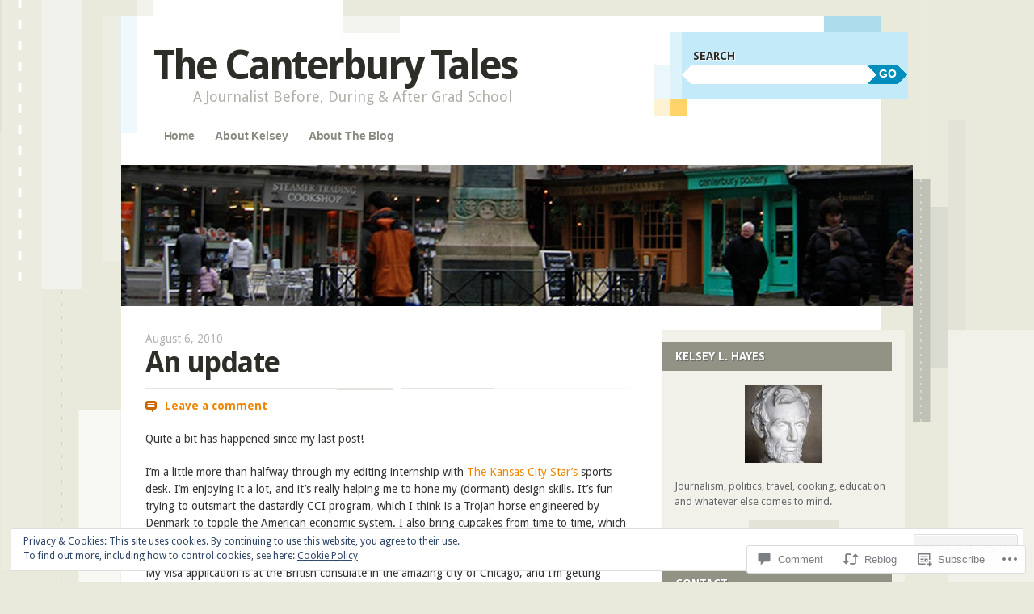

--- FILE ---
content_type: text/html; charset=UTF-8
request_url: https://kelseylhayes.com/2010/08/06/an-update/
body_size: 28162
content:
<!DOCTYPE html>
<!--[if IE 8]>
<html id="ie8" lang="en">
<![endif]-->
<!--[if IE 9]>
<html id="ie9" lang="en">
<![endif]-->
<!--[if !(IE)]><!-->
<html lang="en">
<!--<![endif]-->
<head>
<meta charset="UTF-8" />
<meta name="viewport" content="width=device-width" />
<title>An update | The Canterbury Tales</title>
<link rel="profile" href="http://gmpg.org/xfn/11" />
<link rel="pingback" href="https://kelseylhayes.com/xmlrpc.php" />
<!--[if lt IE 9]>
<script src="https://s0.wp.com/wp-content/themes/pub/splendio/js/html5.js?m=1326922520i" type="text/javascript"></script>
<![endif]-->

<meta name='robots' content='max-image-preview:large' />

<!-- Async WordPress.com Remote Login -->
<script id="wpcom_remote_login_js">
var wpcom_remote_login_extra_auth = '';
function wpcom_remote_login_remove_dom_node_id( element_id ) {
	var dom_node = document.getElementById( element_id );
	if ( dom_node ) { dom_node.parentNode.removeChild( dom_node ); }
}
function wpcom_remote_login_remove_dom_node_classes( class_name ) {
	var dom_nodes = document.querySelectorAll( '.' + class_name );
	for ( var i = 0; i < dom_nodes.length; i++ ) {
		dom_nodes[ i ].parentNode.removeChild( dom_nodes[ i ] );
	}
}
function wpcom_remote_login_final_cleanup() {
	wpcom_remote_login_remove_dom_node_classes( "wpcom_remote_login_msg" );
	wpcom_remote_login_remove_dom_node_id( "wpcom_remote_login_key" );
	wpcom_remote_login_remove_dom_node_id( "wpcom_remote_login_validate" );
	wpcom_remote_login_remove_dom_node_id( "wpcom_remote_login_js" );
	wpcom_remote_login_remove_dom_node_id( "wpcom_request_access_iframe" );
	wpcom_remote_login_remove_dom_node_id( "wpcom_request_access_styles" );
}

// Watch for messages back from the remote login
window.addEventListener( "message", function( e ) {
	if ( e.origin === "https://r-login.wordpress.com" ) {
		var data = {};
		try {
			data = JSON.parse( e.data );
		} catch( e ) {
			wpcom_remote_login_final_cleanup();
			return;
		}

		if ( data.msg === 'LOGIN' ) {
			// Clean up the login check iframe
			wpcom_remote_login_remove_dom_node_id( "wpcom_remote_login_key" );

			var id_regex = new RegExp( /^[0-9]+$/ );
			var token_regex = new RegExp( /^.*|.*|.*$/ );
			if (
				token_regex.test( data.token )
				&& id_regex.test( data.wpcomid )
			) {
				// We have everything we need to ask for a login
				var script = document.createElement( "script" );
				script.setAttribute( "id", "wpcom_remote_login_validate" );
				script.src = '/remote-login.php?wpcom_remote_login=validate'
					+ '&wpcomid=' + data.wpcomid
					+ '&token=' + encodeURIComponent( data.token )
					+ '&host=' + window.location.protocol
					+ '//' + window.location.hostname
					+ '&postid=474'
					+ '&is_singular=1';
				document.body.appendChild( script );
			}

			return;
		}

		// Safari ITP, not logged in, so redirect
		if ( data.msg === 'LOGIN-REDIRECT' ) {
			window.location = 'https://wordpress.com/log-in?redirect_to=' + window.location.href;
			return;
		}

		// Safari ITP, storage access failed, remove the request
		if ( data.msg === 'LOGIN-REMOVE' ) {
			var css_zap = 'html { -webkit-transition: margin-top 1s; transition: margin-top 1s; } /* 9001 */ html { margin-top: 0 !important; } * html body { margin-top: 0 !important; } @media screen and ( max-width: 782px ) { html { margin-top: 0 !important; } * html body { margin-top: 0 !important; } }';
			var style_zap = document.createElement( 'style' );
			style_zap.type = 'text/css';
			style_zap.appendChild( document.createTextNode( css_zap ) );
			document.body.appendChild( style_zap );

			var e = document.getElementById( 'wpcom_request_access_iframe' );
			e.parentNode.removeChild( e );

			document.cookie = 'wordpress_com_login_access=denied; path=/; max-age=31536000';

			return;
		}

		// Safari ITP
		if ( data.msg === 'REQUEST_ACCESS' ) {
			console.log( 'request access: safari' );

			// Check ITP iframe enable/disable knob
			if ( wpcom_remote_login_extra_auth !== 'safari_itp_iframe' ) {
				return;
			}

			// If we are in a "private window" there is no ITP.
			var private_window = false;
			try {
				var opendb = window.openDatabase( null, null, null, null );
			} catch( e ) {
				private_window = true;
			}

			if ( private_window ) {
				console.log( 'private window' );
				return;
			}

			var iframe = document.createElement( 'iframe' );
			iframe.id = 'wpcom_request_access_iframe';
			iframe.setAttribute( 'scrolling', 'no' );
			iframe.setAttribute( 'sandbox', 'allow-storage-access-by-user-activation allow-scripts allow-same-origin allow-top-navigation-by-user-activation' );
			iframe.src = 'https://r-login.wordpress.com/remote-login.php?wpcom_remote_login=request_access&origin=' + encodeURIComponent( data.origin ) + '&wpcomid=' + encodeURIComponent( data.wpcomid );

			var css = 'html { -webkit-transition: margin-top 1s; transition: margin-top 1s; } /* 9001 */ html { margin-top: 46px !important; } * html body { margin-top: 46px !important; } @media screen and ( max-width: 660px ) { html { margin-top: 71px !important; } * html body { margin-top: 71px !important; } #wpcom_request_access_iframe { display: block; height: 71px !important; } } #wpcom_request_access_iframe { border: 0px; height: 46px; position: fixed; top: 0; left: 0; width: 100%; min-width: 100%; z-index: 99999; background: #23282d; } ';

			var style = document.createElement( 'style' );
			style.type = 'text/css';
			style.id = 'wpcom_request_access_styles';
			style.appendChild( document.createTextNode( css ) );
			document.body.appendChild( style );

			document.body.appendChild( iframe );
		}

		if ( data.msg === 'DONE' ) {
			wpcom_remote_login_final_cleanup();
		}
	}
}, false );

// Inject the remote login iframe after the page has had a chance to load
// more critical resources
window.addEventListener( "DOMContentLoaded", function( e ) {
	var iframe = document.createElement( "iframe" );
	iframe.style.display = "none";
	iframe.setAttribute( "scrolling", "no" );
	iframe.setAttribute( "id", "wpcom_remote_login_key" );
	iframe.src = "https://r-login.wordpress.com/remote-login.php"
		+ "?wpcom_remote_login=key"
		+ "&origin=aHR0cHM6Ly9rZWxzZXlsaGF5ZXMuY29t"
		+ "&wpcomid=9954841"
		+ "&time=" + Math.floor( Date.now() / 1000 );
	document.body.appendChild( iframe );
}, false );
</script>
<link rel='dns-prefetch' href='//s0.wp.com' />
<link rel='dns-prefetch' href='//widgets.wp.com' />
<link rel='dns-prefetch' href='//fonts-api.wp.com' />
<link rel="alternate" type="application/rss+xml" title="The Canterbury Tales &raquo; Feed" href="https://kelseylhayes.com/feed/" />
<link rel="alternate" type="application/rss+xml" title="The Canterbury Tales &raquo; Comments Feed" href="https://kelseylhayes.com/comments/feed/" />
<link rel="alternate" type="application/rss+xml" title="The Canterbury Tales &raquo; An update Comments Feed" href="https://kelseylhayes.com/2010/08/06/an-update/feed/" />
	<script type="text/javascript">
		/* <![CDATA[ */
		function addLoadEvent(func) {
			var oldonload = window.onload;
			if (typeof window.onload != 'function') {
				window.onload = func;
			} else {
				window.onload = function () {
					oldonload();
					func();
				}
			}
		}
		/* ]]> */
	</script>
	<link crossorigin='anonymous' rel='stylesheet' id='all-css-0-1' href='/_static/??-eJx9jFEKwjAQRC9kXKqV+iOeJSRLSbPJBndD6O1tpFAQ8WfgMTMPWjGOs2JWSNUUqnPIAi34GVUA69ZyDGjINlBMhayigOhKeHYiJ/gtWFCLdXFnSMw9fKXt/MIu8aaw6Bf9U1KIeIg/1OfP9Bim2/VyH6dhXN5pUk2g&cssminify=yes' type='text/css' media='all' />
<style id='wp-emoji-styles-inline-css'>

	img.wp-smiley, img.emoji {
		display: inline !important;
		border: none !important;
		box-shadow: none !important;
		height: 1em !important;
		width: 1em !important;
		margin: 0 0.07em !important;
		vertical-align: -0.1em !important;
		background: none !important;
		padding: 0 !important;
	}
/*# sourceURL=wp-emoji-styles-inline-css */
</style>
<link crossorigin='anonymous' rel='stylesheet' id='all-css-2-1' href='/wp-content/plugins/gutenberg-core/v22.2.0/build/styles/block-library/style.css?m=1764855221i&cssminify=yes' type='text/css' media='all' />
<style id='wp-block-library-inline-css'>
.has-text-align-justify {
	text-align:justify;
}
.has-text-align-justify{text-align:justify;}

/*# sourceURL=wp-block-library-inline-css */
</style><style id='global-styles-inline-css'>
:root{--wp--preset--aspect-ratio--square: 1;--wp--preset--aspect-ratio--4-3: 4/3;--wp--preset--aspect-ratio--3-4: 3/4;--wp--preset--aspect-ratio--3-2: 3/2;--wp--preset--aspect-ratio--2-3: 2/3;--wp--preset--aspect-ratio--16-9: 16/9;--wp--preset--aspect-ratio--9-16: 9/16;--wp--preset--color--black: #000000;--wp--preset--color--cyan-bluish-gray: #abb8c3;--wp--preset--color--white: #ffffff;--wp--preset--color--pale-pink: #f78da7;--wp--preset--color--vivid-red: #cf2e2e;--wp--preset--color--luminous-vivid-orange: #ff6900;--wp--preset--color--luminous-vivid-amber: #fcb900;--wp--preset--color--light-green-cyan: #7bdcb5;--wp--preset--color--vivid-green-cyan: #00d084;--wp--preset--color--pale-cyan-blue: #8ed1fc;--wp--preset--color--vivid-cyan-blue: #0693e3;--wp--preset--color--vivid-purple: #9b51e0;--wp--preset--gradient--vivid-cyan-blue-to-vivid-purple: linear-gradient(135deg,rgb(6,147,227) 0%,rgb(155,81,224) 100%);--wp--preset--gradient--light-green-cyan-to-vivid-green-cyan: linear-gradient(135deg,rgb(122,220,180) 0%,rgb(0,208,130) 100%);--wp--preset--gradient--luminous-vivid-amber-to-luminous-vivid-orange: linear-gradient(135deg,rgb(252,185,0) 0%,rgb(255,105,0) 100%);--wp--preset--gradient--luminous-vivid-orange-to-vivid-red: linear-gradient(135deg,rgb(255,105,0) 0%,rgb(207,46,46) 100%);--wp--preset--gradient--very-light-gray-to-cyan-bluish-gray: linear-gradient(135deg,rgb(238,238,238) 0%,rgb(169,184,195) 100%);--wp--preset--gradient--cool-to-warm-spectrum: linear-gradient(135deg,rgb(74,234,220) 0%,rgb(151,120,209) 20%,rgb(207,42,186) 40%,rgb(238,44,130) 60%,rgb(251,105,98) 80%,rgb(254,248,76) 100%);--wp--preset--gradient--blush-light-purple: linear-gradient(135deg,rgb(255,206,236) 0%,rgb(152,150,240) 100%);--wp--preset--gradient--blush-bordeaux: linear-gradient(135deg,rgb(254,205,165) 0%,rgb(254,45,45) 50%,rgb(107,0,62) 100%);--wp--preset--gradient--luminous-dusk: linear-gradient(135deg,rgb(255,203,112) 0%,rgb(199,81,192) 50%,rgb(65,88,208) 100%);--wp--preset--gradient--pale-ocean: linear-gradient(135deg,rgb(255,245,203) 0%,rgb(182,227,212) 50%,rgb(51,167,181) 100%);--wp--preset--gradient--electric-grass: linear-gradient(135deg,rgb(202,248,128) 0%,rgb(113,206,126) 100%);--wp--preset--gradient--midnight: linear-gradient(135deg,rgb(2,3,129) 0%,rgb(40,116,252) 100%);--wp--preset--font-size--small: 13px;--wp--preset--font-size--medium: 20px;--wp--preset--font-size--large: 36px;--wp--preset--font-size--x-large: 42px;--wp--preset--font-family--albert-sans: 'Albert Sans', sans-serif;--wp--preset--font-family--alegreya: Alegreya, serif;--wp--preset--font-family--arvo: Arvo, serif;--wp--preset--font-family--bodoni-moda: 'Bodoni Moda', serif;--wp--preset--font-family--bricolage-grotesque: 'Bricolage Grotesque', sans-serif;--wp--preset--font-family--cabin: Cabin, sans-serif;--wp--preset--font-family--chivo: Chivo, sans-serif;--wp--preset--font-family--commissioner: Commissioner, sans-serif;--wp--preset--font-family--cormorant: Cormorant, serif;--wp--preset--font-family--courier-prime: 'Courier Prime', monospace;--wp--preset--font-family--crimson-pro: 'Crimson Pro', serif;--wp--preset--font-family--dm-mono: 'DM Mono', monospace;--wp--preset--font-family--dm-sans: 'DM Sans', sans-serif;--wp--preset--font-family--dm-serif-display: 'DM Serif Display', serif;--wp--preset--font-family--domine: Domine, serif;--wp--preset--font-family--eb-garamond: 'EB Garamond', serif;--wp--preset--font-family--epilogue: Epilogue, sans-serif;--wp--preset--font-family--fahkwang: Fahkwang, sans-serif;--wp--preset--font-family--figtree: Figtree, sans-serif;--wp--preset--font-family--fira-sans: 'Fira Sans', sans-serif;--wp--preset--font-family--fjalla-one: 'Fjalla One', sans-serif;--wp--preset--font-family--fraunces: Fraunces, serif;--wp--preset--font-family--gabarito: Gabarito, system-ui;--wp--preset--font-family--ibm-plex-mono: 'IBM Plex Mono', monospace;--wp--preset--font-family--ibm-plex-sans: 'IBM Plex Sans', sans-serif;--wp--preset--font-family--ibarra-real-nova: 'Ibarra Real Nova', serif;--wp--preset--font-family--instrument-serif: 'Instrument Serif', serif;--wp--preset--font-family--inter: Inter, sans-serif;--wp--preset--font-family--josefin-sans: 'Josefin Sans', sans-serif;--wp--preset--font-family--jost: Jost, sans-serif;--wp--preset--font-family--libre-baskerville: 'Libre Baskerville', serif;--wp--preset--font-family--libre-franklin: 'Libre Franklin', sans-serif;--wp--preset--font-family--literata: Literata, serif;--wp--preset--font-family--lora: Lora, serif;--wp--preset--font-family--merriweather: Merriweather, serif;--wp--preset--font-family--montserrat: Montserrat, sans-serif;--wp--preset--font-family--newsreader: Newsreader, serif;--wp--preset--font-family--noto-sans-mono: 'Noto Sans Mono', sans-serif;--wp--preset--font-family--nunito: Nunito, sans-serif;--wp--preset--font-family--open-sans: 'Open Sans', sans-serif;--wp--preset--font-family--overpass: Overpass, sans-serif;--wp--preset--font-family--pt-serif: 'PT Serif', serif;--wp--preset--font-family--petrona: Petrona, serif;--wp--preset--font-family--piazzolla: Piazzolla, serif;--wp--preset--font-family--playfair-display: 'Playfair Display', serif;--wp--preset--font-family--plus-jakarta-sans: 'Plus Jakarta Sans', sans-serif;--wp--preset--font-family--poppins: Poppins, sans-serif;--wp--preset--font-family--raleway: Raleway, sans-serif;--wp--preset--font-family--roboto: Roboto, sans-serif;--wp--preset--font-family--roboto-slab: 'Roboto Slab', serif;--wp--preset--font-family--rubik: Rubik, sans-serif;--wp--preset--font-family--rufina: Rufina, serif;--wp--preset--font-family--sora: Sora, sans-serif;--wp--preset--font-family--source-sans-3: 'Source Sans 3', sans-serif;--wp--preset--font-family--source-serif-4: 'Source Serif 4', serif;--wp--preset--font-family--space-mono: 'Space Mono', monospace;--wp--preset--font-family--syne: Syne, sans-serif;--wp--preset--font-family--texturina: Texturina, serif;--wp--preset--font-family--urbanist: Urbanist, sans-serif;--wp--preset--font-family--work-sans: 'Work Sans', sans-serif;--wp--preset--spacing--20: 0.44rem;--wp--preset--spacing--30: 0.67rem;--wp--preset--spacing--40: 1rem;--wp--preset--spacing--50: 1.5rem;--wp--preset--spacing--60: 2.25rem;--wp--preset--spacing--70: 3.38rem;--wp--preset--spacing--80: 5.06rem;--wp--preset--shadow--natural: 6px 6px 9px rgba(0, 0, 0, 0.2);--wp--preset--shadow--deep: 12px 12px 50px rgba(0, 0, 0, 0.4);--wp--preset--shadow--sharp: 6px 6px 0px rgba(0, 0, 0, 0.2);--wp--preset--shadow--outlined: 6px 6px 0px -3px rgb(255, 255, 255), 6px 6px rgb(0, 0, 0);--wp--preset--shadow--crisp: 6px 6px 0px rgb(0, 0, 0);}:where(.is-layout-flex){gap: 0.5em;}:where(.is-layout-grid){gap: 0.5em;}body .is-layout-flex{display: flex;}.is-layout-flex{flex-wrap: wrap;align-items: center;}.is-layout-flex > :is(*, div){margin: 0;}body .is-layout-grid{display: grid;}.is-layout-grid > :is(*, div){margin: 0;}:where(.wp-block-columns.is-layout-flex){gap: 2em;}:where(.wp-block-columns.is-layout-grid){gap: 2em;}:where(.wp-block-post-template.is-layout-flex){gap: 1.25em;}:where(.wp-block-post-template.is-layout-grid){gap: 1.25em;}.has-black-color{color: var(--wp--preset--color--black) !important;}.has-cyan-bluish-gray-color{color: var(--wp--preset--color--cyan-bluish-gray) !important;}.has-white-color{color: var(--wp--preset--color--white) !important;}.has-pale-pink-color{color: var(--wp--preset--color--pale-pink) !important;}.has-vivid-red-color{color: var(--wp--preset--color--vivid-red) !important;}.has-luminous-vivid-orange-color{color: var(--wp--preset--color--luminous-vivid-orange) !important;}.has-luminous-vivid-amber-color{color: var(--wp--preset--color--luminous-vivid-amber) !important;}.has-light-green-cyan-color{color: var(--wp--preset--color--light-green-cyan) !important;}.has-vivid-green-cyan-color{color: var(--wp--preset--color--vivid-green-cyan) !important;}.has-pale-cyan-blue-color{color: var(--wp--preset--color--pale-cyan-blue) !important;}.has-vivid-cyan-blue-color{color: var(--wp--preset--color--vivid-cyan-blue) !important;}.has-vivid-purple-color{color: var(--wp--preset--color--vivid-purple) !important;}.has-black-background-color{background-color: var(--wp--preset--color--black) !important;}.has-cyan-bluish-gray-background-color{background-color: var(--wp--preset--color--cyan-bluish-gray) !important;}.has-white-background-color{background-color: var(--wp--preset--color--white) !important;}.has-pale-pink-background-color{background-color: var(--wp--preset--color--pale-pink) !important;}.has-vivid-red-background-color{background-color: var(--wp--preset--color--vivid-red) !important;}.has-luminous-vivid-orange-background-color{background-color: var(--wp--preset--color--luminous-vivid-orange) !important;}.has-luminous-vivid-amber-background-color{background-color: var(--wp--preset--color--luminous-vivid-amber) !important;}.has-light-green-cyan-background-color{background-color: var(--wp--preset--color--light-green-cyan) !important;}.has-vivid-green-cyan-background-color{background-color: var(--wp--preset--color--vivid-green-cyan) !important;}.has-pale-cyan-blue-background-color{background-color: var(--wp--preset--color--pale-cyan-blue) !important;}.has-vivid-cyan-blue-background-color{background-color: var(--wp--preset--color--vivid-cyan-blue) !important;}.has-vivid-purple-background-color{background-color: var(--wp--preset--color--vivid-purple) !important;}.has-black-border-color{border-color: var(--wp--preset--color--black) !important;}.has-cyan-bluish-gray-border-color{border-color: var(--wp--preset--color--cyan-bluish-gray) !important;}.has-white-border-color{border-color: var(--wp--preset--color--white) !important;}.has-pale-pink-border-color{border-color: var(--wp--preset--color--pale-pink) !important;}.has-vivid-red-border-color{border-color: var(--wp--preset--color--vivid-red) !important;}.has-luminous-vivid-orange-border-color{border-color: var(--wp--preset--color--luminous-vivid-orange) !important;}.has-luminous-vivid-amber-border-color{border-color: var(--wp--preset--color--luminous-vivid-amber) !important;}.has-light-green-cyan-border-color{border-color: var(--wp--preset--color--light-green-cyan) !important;}.has-vivid-green-cyan-border-color{border-color: var(--wp--preset--color--vivid-green-cyan) !important;}.has-pale-cyan-blue-border-color{border-color: var(--wp--preset--color--pale-cyan-blue) !important;}.has-vivid-cyan-blue-border-color{border-color: var(--wp--preset--color--vivid-cyan-blue) !important;}.has-vivid-purple-border-color{border-color: var(--wp--preset--color--vivid-purple) !important;}.has-vivid-cyan-blue-to-vivid-purple-gradient-background{background: var(--wp--preset--gradient--vivid-cyan-blue-to-vivid-purple) !important;}.has-light-green-cyan-to-vivid-green-cyan-gradient-background{background: var(--wp--preset--gradient--light-green-cyan-to-vivid-green-cyan) !important;}.has-luminous-vivid-amber-to-luminous-vivid-orange-gradient-background{background: var(--wp--preset--gradient--luminous-vivid-amber-to-luminous-vivid-orange) !important;}.has-luminous-vivid-orange-to-vivid-red-gradient-background{background: var(--wp--preset--gradient--luminous-vivid-orange-to-vivid-red) !important;}.has-very-light-gray-to-cyan-bluish-gray-gradient-background{background: var(--wp--preset--gradient--very-light-gray-to-cyan-bluish-gray) !important;}.has-cool-to-warm-spectrum-gradient-background{background: var(--wp--preset--gradient--cool-to-warm-spectrum) !important;}.has-blush-light-purple-gradient-background{background: var(--wp--preset--gradient--blush-light-purple) !important;}.has-blush-bordeaux-gradient-background{background: var(--wp--preset--gradient--blush-bordeaux) !important;}.has-luminous-dusk-gradient-background{background: var(--wp--preset--gradient--luminous-dusk) !important;}.has-pale-ocean-gradient-background{background: var(--wp--preset--gradient--pale-ocean) !important;}.has-electric-grass-gradient-background{background: var(--wp--preset--gradient--electric-grass) !important;}.has-midnight-gradient-background{background: var(--wp--preset--gradient--midnight) !important;}.has-small-font-size{font-size: var(--wp--preset--font-size--small) !important;}.has-medium-font-size{font-size: var(--wp--preset--font-size--medium) !important;}.has-large-font-size{font-size: var(--wp--preset--font-size--large) !important;}.has-x-large-font-size{font-size: var(--wp--preset--font-size--x-large) !important;}.has-albert-sans-font-family{font-family: var(--wp--preset--font-family--albert-sans) !important;}.has-alegreya-font-family{font-family: var(--wp--preset--font-family--alegreya) !important;}.has-arvo-font-family{font-family: var(--wp--preset--font-family--arvo) !important;}.has-bodoni-moda-font-family{font-family: var(--wp--preset--font-family--bodoni-moda) !important;}.has-bricolage-grotesque-font-family{font-family: var(--wp--preset--font-family--bricolage-grotesque) !important;}.has-cabin-font-family{font-family: var(--wp--preset--font-family--cabin) !important;}.has-chivo-font-family{font-family: var(--wp--preset--font-family--chivo) !important;}.has-commissioner-font-family{font-family: var(--wp--preset--font-family--commissioner) !important;}.has-cormorant-font-family{font-family: var(--wp--preset--font-family--cormorant) !important;}.has-courier-prime-font-family{font-family: var(--wp--preset--font-family--courier-prime) !important;}.has-crimson-pro-font-family{font-family: var(--wp--preset--font-family--crimson-pro) !important;}.has-dm-mono-font-family{font-family: var(--wp--preset--font-family--dm-mono) !important;}.has-dm-sans-font-family{font-family: var(--wp--preset--font-family--dm-sans) !important;}.has-dm-serif-display-font-family{font-family: var(--wp--preset--font-family--dm-serif-display) !important;}.has-domine-font-family{font-family: var(--wp--preset--font-family--domine) !important;}.has-eb-garamond-font-family{font-family: var(--wp--preset--font-family--eb-garamond) !important;}.has-epilogue-font-family{font-family: var(--wp--preset--font-family--epilogue) !important;}.has-fahkwang-font-family{font-family: var(--wp--preset--font-family--fahkwang) !important;}.has-figtree-font-family{font-family: var(--wp--preset--font-family--figtree) !important;}.has-fira-sans-font-family{font-family: var(--wp--preset--font-family--fira-sans) !important;}.has-fjalla-one-font-family{font-family: var(--wp--preset--font-family--fjalla-one) !important;}.has-fraunces-font-family{font-family: var(--wp--preset--font-family--fraunces) !important;}.has-gabarito-font-family{font-family: var(--wp--preset--font-family--gabarito) !important;}.has-ibm-plex-mono-font-family{font-family: var(--wp--preset--font-family--ibm-plex-mono) !important;}.has-ibm-plex-sans-font-family{font-family: var(--wp--preset--font-family--ibm-plex-sans) !important;}.has-ibarra-real-nova-font-family{font-family: var(--wp--preset--font-family--ibarra-real-nova) !important;}.has-instrument-serif-font-family{font-family: var(--wp--preset--font-family--instrument-serif) !important;}.has-inter-font-family{font-family: var(--wp--preset--font-family--inter) !important;}.has-josefin-sans-font-family{font-family: var(--wp--preset--font-family--josefin-sans) !important;}.has-jost-font-family{font-family: var(--wp--preset--font-family--jost) !important;}.has-libre-baskerville-font-family{font-family: var(--wp--preset--font-family--libre-baskerville) !important;}.has-libre-franklin-font-family{font-family: var(--wp--preset--font-family--libre-franklin) !important;}.has-literata-font-family{font-family: var(--wp--preset--font-family--literata) !important;}.has-lora-font-family{font-family: var(--wp--preset--font-family--lora) !important;}.has-merriweather-font-family{font-family: var(--wp--preset--font-family--merriweather) !important;}.has-montserrat-font-family{font-family: var(--wp--preset--font-family--montserrat) !important;}.has-newsreader-font-family{font-family: var(--wp--preset--font-family--newsreader) !important;}.has-noto-sans-mono-font-family{font-family: var(--wp--preset--font-family--noto-sans-mono) !important;}.has-nunito-font-family{font-family: var(--wp--preset--font-family--nunito) !important;}.has-open-sans-font-family{font-family: var(--wp--preset--font-family--open-sans) !important;}.has-overpass-font-family{font-family: var(--wp--preset--font-family--overpass) !important;}.has-pt-serif-font-family{font-family: var(--wp--preset--font-family--pt-serif) !important;}.has-petrona-font-family{font-family: var(--wp--preset--font-family--petrona) !important;}.has-piazzolla-font-family{font-family: var(--wp--preset--font-family--piazzolla) !important;}.has-playfair-display-font-family{font-family: var(--wp--preset--font-family--playfair-display) !important;}.has-plus-jakarta-sans-font-family{font-family: var(--wp--preset--font-family--plus-jakarta-sans) !important;}.has-poppins-font-family{font-family: var(--wp--preset--font-family--poppins) !important;}.has-raleway-font-family{font-family: var(--wp--preset--font-family--raleway) !important;}.has-roboto-font-family{font-family: var(--wp--preset--font-family--roboto) !important;}.has-roboto-slab-font-family{font-family: var(--wp--preset--font-family--roboto-slab) !important;}.has-rubik-font-family{font-family: var(--wp--preset--font-family--rubik) !important;}.has-rufina-font-family{font-family: var(--wp--preset--font-family--rufina) !important;}.has-sora-font-family{font-family: var(--wp--preset--font-family--sora) !important;}.has-source-sans-3-font-family{font-family: var(--wp--preset--font-family--source-sans-3) !important;}.has-source-serif-4-font-family{font-family: var(--wp--preset--font-family--source-serif-4) !important;}.has-space-mono-font-family{font-family: var(--wp--preset--font-family--space-mono) !important;}.has-syne-font-family{font-family: var(--wp--preset--font-family--syne) !important;}.has-texturina-font-family{font-family: var(--wp--preset--font-family--texturina) !important;}.has-urbanist-font-family{font-family: var(--wp--preset--font-family--urbanist) !important;}.has-work-sans-font-family{font-family: var(--wp--preset--font-family--work-sans) !important;}
/*# sourceURL=global-styles-inline-css */
</style>

<style id='classic-theme-styles-inline-css'>
/*! This file is auto-generated */
.wp-block-button__link{color:#fff;background-color:#32373c;border-radius:9999px;box-shadow:none;text-decoration:none;padding:calc(.667em + 2px) calc(1.333em + 2px);font-size:1.125em}.wp-block-file__button{background:#32373c;color:#fff;text-decoration:none}
/*# sourceURL=/wp-includes/css/classic-themes.min.css */
</style>
<link crossorigin='anonymous' rel='stylesheet' id='all-css-4-1' href='/_static/??-eJx9j8EOwjAIhl/IyvTgvBgfxXQtmZ2jbQrdfHxZll3U7ELgh48fYM7GpSgYBaiaPNY+RAaXCqpO2QroBKEPFkckHTs65gP8x+bgexTFecuN4HsfyWpjui4XZDYaKVQy8lQv3uMGlGzdy6i0rlgbQCnFrfmYMPpUwFZJZEWC+8GAi4OuhtHDhKVTaxWXN/m7Xo650+3UXprm3J6a6/ABpBt3RQ==&cssminify=yes' type='text/css' media='all' />
<link rel='stylesheet' id='verbum-gutenberg-css-css' href='https://widgets.wp.com/verbum-block-editor/block-editor.css?ver=1738686361' media='all' />
<link rel='stylesheet' id='droid-sans-css' href='https://fonts-api.wp.com/css?family=Droid+Sans%3Aregular%2Cbold&#038;ver=20120821' media='all' />
<link crossorigin='anonymous' rel='stylesheet' id='all-css-8-1' href='/_static/??-eJyFi9EKwjAMAH/IGEbHxAfxW7YaayRNytIy/PtNfFEEfbuDO1wKRNNKWrHeKJNjaRN6EdILG3p9CO2j+w7/lKzxVcNSouWvJzco0hKr40yTWNow4Va96a8pkYFYHCubfghcZeT5uZ7zqTv03XAMoQ/3Fbf7UVI=&cssminify=yes' type='text/css' media='all' />
<link crossorigin='anonymous' rel='stylesheet' id='print-css-9-1' href='/wp-content/mu-plugins/global-print/global-print.css?m=1465851035i&cssminify=yes' type='text/css' media='print' />
<style id='jetpack-global-styles-frontend-style-inline-css'>
:root { --font-headings: unset; --font-base: unset; --font-headings-default: -apple-system,BlinkMacSystemFont,"Segoe UI",Roboto,Oxygen-Sans,Ubuntu,Cantarell,"Helvetica Neue",sans-serif; --font-base-default: -apple-system,BlinkMacSystemFont,"Segoe UI",Roboto,Oxygen-Sans,Ubuntu,Cantarell,"Helvetica Neue",sans-serif;}
/*# sourceURL=jetpack-global-styles-frontend-style-inline-css */
</style>
<link crossorigin='anonymous' rel='stylesheet' id='all-css-12-1' href='/_static/??-eJyNjcEKwjAQRH/IuFRT6kX8FNkmS5K6yQY3Qfx7bfEiXrwM82B4A49qnJRGpUHupnIPqSgs1Cq624chi6zhO5OCRryTR++fW00l7J3qDv43XVNxoOISsmEJol/wY2uR8vs3WggsM/I6uOTzMI3Hw8lOg11eUT1JKA==&cssminify=yes' type='text/css' media='all' />
<script type="text/javascript" id="jetpack_related-posts-js-extra">
/* <![CDATA[ */
var related_posts_js_options = {"post_heading":"h4"};
//# sourceURL=jetpack_related-posts-js-extra
/* ]]> */
</script>
<script type="text/javascript" id="wpcom-actionbar-placeholder-js-extra">
/* <![CDATA[ */
var actionbardata = {"siteID":"9954841","postID":"474","siteURL":"https://kelseylhayes.com","xhrURL":"https://kelseylhayes.com/wp-admin/admin-ajax.php","nonce":"4d6a59e643","isLoggedIn":"","statusMessage":"","subsEmailDefault":"instantly","proxyScriptUrl":"https://s0.wp.com/wp-content/js/wpcom-proxy-request.js?m=1513050504i&amp;ver=20211021","shortlink":"https://wp.me/pFLHX-7E","i18n":{"followedText":"New posts from this site will now appear in your \u003Ca href=\"https://wordpress.com/reader\"\u003EReader\u003C/a\u003E","foldBar":"Collapse this bar","unfoldBar":"Expand this bar","shortLinkCopied":"Shortlink copied to clipboard."}};
//# sourceURL=wpcom-actionbar-placeholder-js-extra
/* ]]> */
</script>
<script type="text/javascript" id="jetpack-mu-wpcom-settings-js-before">
/* <![CDATA[ */
var JETPACK_MU_WPCOM_SETTINGS = {"assetsUrl":"https://s0.wp.com/wp-content/mu-plugins/jetpack-mu-wpcom-plugin/moon/jetpack_vendor/automattic/jetpack-mu-wpcom/src/build/"};
//# sourceURL=jetpack-mu-wpcom-settings-js-before
/* ]]> */
</script>
<script crossorigin='anonymous' type='text/javascript'  src='/_static/??[base64]/ryHBuJlFIqAbDqSK2cbNct+1isWqa1t8AN1B5Yg=='></script>
<script type="text/javascript" id="rlt-proxy-js-after">
/* <![CDATA[ */
	rltInitialize( {"token":null,"iframeOrigins":["https:\/\/widgets.wp.com"]} );
//# sourceURL=rlt-proxy-js-after
/* ]]> */
</script>
<link rel="EditURI" type="application/rsd+xml" title="RSD" href="https://kelseylhayes.wordpress.com/xmlrpc.php?rsd" />
<meta name="generator" content="WordPress.com" />
<link rel="canonical" href="https://kelseylhayes.com/2010/08/06/an-update/" />
<link rel='shortlink' href='https://wp.me/pFLHX-7E' />
<link rel="alternate" type="application/json+oembed" href="https://public-api.wordpress.com/oembed/?format=json&amp;url=https%3A%2F%2Fkelseylhayes.com%2F2010%2F08%2F06%2Fan-update%2F&amp;for=wpcom-auto-discovery" /><link rel="alternate" type="application/xml+oembed" href="https://public-api.wordpress.com/oembed/?format=xml&amp;url=https%3A%2F%2Fkelseylhayes.com%2F2010%2F08%2F06%2Fan-update%2F&amp;for=wpcom-auto-discovery" />
<!-- Jetpack Open Graph Tags -->
<meta property="og:type" content="article" />
<meta property="og:title" content="An update" />
<meta property="og:url" content="https://kelseylhayes.com/2010/08/06/an-update/" />
<meta property="og:description" content="Quite a bit has happened since my last post! I&#8217;m a little more than halfway through my editing internship with The Kansas City Star&#8217;s sports desk. I&#8217;m enjoying it a lot, and it&amp;#8…" />
<meta property="article:published_time" content="2010-08-07T04:33:18+00:00" />
<meta property="article:modified_time" content="2010-08-07T04:33:18+00:00" />
<meta property="og:site_name" content="The Canterbury Tales" />
<meta property="og:image" content="https://secure.gravatar.com/blavatar/33054107717e298f38f84e1d51ea1336e8158085cae9dbf75098baaef419a9f9?s=200&#038;ts=1766340490" />
<meta property="og:image:width" content="200" />
<meta property="og:image:height" content="200" />
<meta property="og:image:alt" content="" />
<meta property="og:locale" content="en_US" />
<meta property="article:publisher" content="https://www.facebook.com/WordPresscom" />
<meta name="twitter:text:title" content="An update" />
<meta name="twitter:image" content="https://secure.gravatar.com/blavatar/33054107717e298f38f84e1d51ea1336e8158085cae9dbf75098baaef419a9f9?s=240" />
<meta name="twitter:card" content="summary" />

<!-- End Jetpack Open Graph Tags -->
<link rel="shortcut icon" type="image/x-icon" href="https://secure.gravatar.com/blavatar/33054107717e298f38f84e1d51ea1336e8158085cae9dbf75098baaef419a9f9?s=32" sizes="16x16" />
<link rel="icon" type="image/x-icon" href="https://secure.gravatar.com/blavatar/33054107717e298f38f84e1d51ea1336e8158085cae9dbf75098baaef419a9f9?s=32" sizes="16x16" />
<link rel="apple-touch-icon" href="https://secure.gravatar.com/blavatar/33054107717e298f38f84e1d51ea1336e8158085cae9dbf75098baaef419a9f9?s=114" />
<link rel='openid.server' href='https://kelseylhayes.com/?openidserver=1' />
<link rel='openid.delegate' href='https://kelseylhayes.com/' />
<link rel="search" type="application/opensearchdescription+xml" href="https://kelseylhayes.com/osd.xml" title="The Canterbury Tales" />
<link rel="search" type="application/opensearchdescription+xml" href="https://s1.wp.com/opensearch.xml" title="WordPress.com" />
<meta name="description" content="Quite a bit has happened since my last post! I&#039;m a little more than halfway through my editing internship with The Kansas City Star&#039;s sports desk. I&#039;m enjoying it a lot, and it&#039;s really helping me to hone my (dormant) design skills. It&#039;s fun trying to outsmart the dastardly CCI program, which I think is&hellip;" />
		<script type="text/javascript">

			window.doNotSellCallback = function() {

				var linkElements = [
					'a[href="https://wordpress.com/?ref=footer_blog"]',
					'a[href="https://wordpress.com/?ref=footer_website"]',
					'a[href="https://wordpress.com/?ref=vertical_footer"]',
					'a[href^="https://wordpress.com/?ref=footer_segment_"]',
				].join(',');

				var dnsLink = document.createElement( 'a' );
				dnsLink.href = 'https://wordpress.com/advertising-program-optout/';
				dnsLink.classList.add( 'do-not-sell-link' );
				dnsLink.rel = 'nofollow';
				dnsLink.style.marginLeft = '0.5em';
				dnsLink.textContent = 'Do Not Sell or Share My Personal Information';

				var creditLinks = document.querySelectorAll( linkElements );

				if ( 0 === creditLinks.length ) {
					return false;
				}

				Array.prototype.forEach.call( creditLinks, function( el ) {
					el.insertAdjacentElement( 'afterend', dnsLink );
				});

				return true;
			};

		</script>
		<script type="text/javascript">
	window.google_analytics_uacct = "UA-52447-2";
</script>

<script type="text/javascript">
	var _gaq = _gaq || [];
	_gaq.push(['_setAccount', 'UA-52447-2']);
	_gaq.push(['_gat._anonymizeIp']);
	_gaq.push(['_setDomainName', 'none']);
	_gaq.push(['_setAllowLinker', true]);
	_gaq.push(['_initData']);
	_gaq.push(['_trackPageview']);

	(function() {
		var ga = document.createElement('script'); ga.type = 'text/javascript'; ga.async = true;
		ga.src = ('https:' == document.location.protocol ? 'https://ssl' : 'http://www') + '.google-analytics.com/ga.js';
		(document.getElementsByTagName('head')[0] || document.getElementsByTagName('body')[0]).appendChild(ga);
	})();
</script>
</head>

<body class="wp-singular post-template-default single single-post postid-474 single-format-standard wp-theme-pubsplendio customizer-styles-applied jetpack-reblog-enabled">
	<div id="wrapper" class="hfeed">
				<div id="header">
			<div id="branding">
				<header id="masthead" role="banner">
					<hgroup>
						<h1 class="site-title"><a href="https://kelseylhayes.com/" title="The Canterbury Tales" rel="home">The Canterbury Tales</a></h1>
						<h2 class="site-description">A Journalist Before, During &amp; After Grad School</h2>
					</hgroup>

					<nav role="navigation" class="site-navigation">
						<h1 class="assistive-text">Main menu</h1>
						<div class="assistive-text skip-link"><a href="#content" title="Skip to content">Skip to content</a></div>

						<div class="menu"><ul>
<li ><a href="https://kelseylhayes.com/">Home</a></li><li class="page_item page-item-2"><a href="https://kelseylhayes.com/aboutme/">About Kelsey</a></li>
<li class="page_item page-item-8"><a href="https://kelseylhayes.com/about-the-canterbury-tales/">About The Blog</a></li>
</ul></div>
					</nav>
				</header>
			</div><!-- #branding -->

			<div id="header-auxiliary">
				<div class="header-search">
					<form method="get" action="#">
						<fieldset>
							<p class="search-title">Search</p>
							<input type="text" value="" name="s" /><button type="submit">GO</button>
						 </fieldset>
					 </form>
				 </div><!-- .header-search -->

							</div><!-- #header-auxiliary -->

			<div id="header-image" role="banner">
								<a href="https://kelseylhayes.com/">
											<img src="https://kelseylhayes.com/wp-content/uploads/2012/06/banner_11.jpg" width="980" height="175" alt="" />
									</a>
							</div><!-- #header-image -->
		</div><!-- #header -->

		<div id="container">
		<div id="primary">
			<div id="content" role="main">

			
				
<article id="post-474" class="post-474 post type-post status-publish format-standard hentry category-education category-the-uk">
	<header class="entry-header">
					<div class="entry-date">
				<a href="https://kelseylhayes.com/2010/08/06/an-update/" title="11:33 pm" rel="bookmark"><time class="entry-date" datetime="2010-08-06T23:33:18-05:00" pubdate>August 6, 2010</time></a>			</div><!-- .entry-date -->
				<h1 class="entry-title">An update</h1>
	</header><!-- .entry-header -->

	<ul class="entry-meta fade">
			<li class="comments-link"><a href="https://kelseylhayes.com/2010/08/06/an-update/#respond">Leave a comment</a></li>
		</ul><!-- .entry-meta -->

	<div class="entry-content">
		<p>Quite a bit has happened since my last post!</p>
<p>I&#8217;m a little more than halfway through my editing internship with <a href="http://www.kansascity.com" target="_blank">The Kansas City Star&#8217;s</a> sports desk. I&#8217;m enjoying it a lot, and it&#8217;s really helping me to hone my (dormant) design skills. It&#8217;s fun trying to outsmart the dastardly CCI program, which I think is a Trojan horse engineered by Denmark to topple the American economic system. I also bring cupcakes from time to time, which has endeared me to the local population.</p>
<p>My visa application is at the British consulate in the amazing city of Chicago, and I&#8217;m getting ready to register at Kent. The school&#8217;s been very helpful with everything and I can&#8217;t wait to get there. There are a lot of activities and societies that I&#8217;m interested in, I have a part-time job I&#8217;m going to apply for (teaching international relations to A Level students) and I find out where I&#8217;m living in amazing Woolf College in a couple of weeks. It&#8217;s crazy how much there is to do to get ready — student ID registration, enrollment, NHS registration, doctors&#8217; appointments, train and plane schedules, grocery stores, etc. The logistics of it all are pretty daunting.</p>
<p>I did have a small tragedy this week. I had decided, a few weeks ago, that rather than get an entirely new laptop, I&#8217;d patch up the one I have and hold onto it for another year. Sadly, during its maintenance, the motherboard freaked out and my beloved PowerBook G4 has gone up to the big coffee shop in the sky. So this Sunday I&#8217;m going with my mother to the Apple store on the Plaza to pick out a new one. Rather than get a lower-end one that will be &#8220;good enough,&#8221; I&#8217;m biting the bullet and getting what I would have gotten if I&#8217;d just gone ahead and bought a new one to begin with (ironic, eh?). Basically, a 15.4&#8243; MacBook Pro with a 320GB hard drive and a 2.4GHz processor. Oh, and a 32GB iPod Touch because of the college promotion. It&#8217;s also a tax holiday in Missouri this weekend. I&#8217;d be stupid <em>not</em> to get one.</p>
<p>So that&#8217;s about where I am now. I&#8217;m hoping to turn this more into a commentary and less of a play-by-play once the school year starts, but right now I&#8217;m mostly working and planning, planning and working.</p>
<div id="atatags-370373-6948378ac31a2">
		<script type="text/javascript">
			__ATA = window.__ATA || {};
			__ATA.cmd = window.__ATA.cmd || [];
			__ATA.cmd.push(function() {
				__ATA.initVideoSlot('atatags-370373-6948378ac31a2', {
					sectionId: '370373',
					format: 'inread'
				});
			});
		</script>
	</div><div id="jp-post-flair" class="sharedaddy sd-like-enabled sd-sharing-enabled"><div class="sharedaddy sd-sharing-enabled"><div class="robots-nocontent sd-block sd-social sd-social-icon-text sd-sharing"><h3 class="sd-title">Share this:</h3><div class="sd-content"><ul><li class="share-email"><a rel="nofollow noopener noreferrer"
				data-shared="sharing-email-474"
				class="share-email sd-button share-icon"
				href="mailto:?subject=%5BShared%20Post%5D%20An%20update&#038;body=https%3A%2F%2Fkelseylhayes.com%2F2010%2F08%2F06%2Fan-update%2F&#038;share=email"
				target="_blank"
				aria-labelledby="sharing-email-474"
				data-email-share-error-title="Do you have email set up?" data-email-share-error-text="If you&#039;re having problems sharing via email, you might not have email set up for your browser. You may need to create a new email yourself." data-email-share-nonce="cca8fc72df" data-email-share-track-url="https://kelseylhayes.com/2010/08/06/an-update/?share=email">
				<span id="sharing-email-474" hidden>Click to email a link to a friend (Opens in new window)</span>
				<span>Email</span>
			</a></li><li class="share-twitter"><a rel="nofollow noopener noreferrer"
				data-shared="sharing-twitter-474"
				class="share-twitter sd-button share-icon"
				href="https://kelseylhayes.com/2010/08/06/an-update/?share=twitter"
				target="_blank"
				aria-labelledby="sharing-twitter-474"
				>
				<span id="sharing-twitter-474" hidden>Click to share on X (Opens in new window)</span>
				<span>X</span>
			</a></li><li class="share-facebook"><a rel="nofollow noopener noreferrer"
				data-shared="sharing-facebook-474"
				class="share-facebook sd-button share-icon"
				href="https://kelseylhayes.com/2010/08/06/an-update/?share=facebook"
				target="_blank"
				aria-labelledby="sharing-facebook-474"
				>
				<span id="sharing-facebook-474" hidden>Click to share on Facebook (Opens in new window)</span>
				<span>Facebook</span>
			</a></li><li class="share-end"></li></ul></div></div></div><div class='sharedaddy sd-block sd-like jetpack-likes-widget-wrapper jetpack-likes-widget-unloaded' id='like-post-wrapper-9954841-474-6948378ac39c4' data-src='//widgets.wp.com/likes/index.html?ver=20251221#blog_id=9954841&amp;post_id=474&amp;origin=kelseylhayes.wordpress.com&amp;obj_id=9954841-474-6948378ac39c4&amp;domain=kelseylhayes.com' data-name='like-post-frame-9954841-474-6948378ac39c4' data-title='Like or Reblog'><div class='likes-widget-placeholder post-likes-widget-placeholder' style='height: 55px;'><span class='button'><span>Like</span></span> <span class='loading'>Loading...</span></div><span class='sd-text-color'></span><a class='sd-link-color'></a></div>
<div id='jp-relatedposts' class='jp-relatedposts' >
	<h3 class="jp-relatedposts-headline"><em>Related</em></h3>
</div></div>			</div><!-- .entry-content -->

	<ul class="entry-meta fade">
		<li class="cat-links">Posted by <span class="author-link"><a href="https://kelseylhayes.com/author/kelseylhayes/" title="View all posts by Kelsey L. Hayes" rel="author">Kelsey L. Hayes</a></span> in <a href="https://kelseylhayes.com/category/education/" rel="category tag">Education</a>, <a href="https://kelseylhayes.com/category/the-uk/" rel="category tag">The UK</a></li>



			</ul><!-- #entry-meta -->
</article><!-- #post-474 -->


					<nav id="nav-below" class="site-navigation post-navigation">
		<h1 class="assistive-text">Post navigation</h1>

	
		<div class="nav-previous"><a href="https://kelseylhayes.com/2010/06/25/an-update-on-school/" rel="prev"><span class="meta-nav">&larr;</span> An update on&nbsp;school</a></div>		<div class="nav-next"><a href="https://kelseylhayes.com/2010/08/12/ive-got-your-social-media-strategy-right-here/" rel="next">I&#8217;ve got your social media strategy right&nbsp;here <span class="meta-nav">&rarr;</span></a></div>
	
	</nav><!-- #nav-below -->
	
					<div id="comments">
	
	
	
	
		<div id="respond" class="comment-respond">
		<h3 id="reply-title" class="comment-reply-title">Leave a comment <small><a rel="nofollow" id="cancel-comment-reply-link" href="/2010/08/06/an-update/#respond" style="display:none;">Cancel reply</a></small></h3><form action="https://kelseylhayes.com/wp-comments-post.php" method="post" id="commentform" class="comment-form">


<div class="comment-form__verbum transparent"></div><div class="verbum-form-meta"><input type='hidden' name='comment_post_ID' value='474' id='comment_post_ID' />
<input type='hidden' name='comment_parent' id='comment_parent' value='0' />

			<input type="hidden" name="highlander_comment_nonce" id="highlander_comment_nonce" value="9bbc13cb8d" />
			<input type="hidden" name="verbum_show_subscription_modal" value="" /></div><p style="display: none;"><input type="hidden" id="akismet_comment_nonce" name="akismet_comment_nonce" value="d3467c7cea" /></p><p style="display: none !important;" class="akismet-fields-container" data-prefix="ak_"><label>&#916;<textarea name="ak_hp_textarea" cols="45" rows="8" maxlength="100"></textarea></label><input type="hidden" id="ak_js_1" name="ak_js" value="32"/><script type="text/javascript">
/* <![CDATA[ */
document.getElementById( "ak_js_1" ).setAttribute( "value", ( new Date() ).getTime() );
/* ]]> */
</script>
</p></form>	</div><!-- #respond -->
	
</div><!-- #comments -->

			
			</div><!-- #content -->
		</div><!-- #primary -->

		<div id="secondary" class="widget-area" role="complementary">
						<aside id="gravatar-4" class="widget widget_gravatar"><h1 class="widget-title">Kelsey L. Hayes</h1><p><img referrerpolicy="no-referrer" alt='Unknown&#039;s avatar' src='https://0.gravatar.com/avatar/3171b75fd41fe78da0679d7ceda2581e097bf6040aa06812303ca4a0001e7172?s=96&#038;d=identicon&#038;r=G' srcset='https://0.gravatar.com/avatar/3171b75fd41fe78da0679d7ceda2581e097bf6040aa06812303ca4a0001e7172?s=96&#038;d=identicon&#038;r=G 1x, https://0.gravatar.com/avatar/3171b75fd41fe78da0679d7ceda2581e097bf6040aa06812303ca4a0001e7172?s=144&#038;d=identicon&#038;r=G 1.5x, https://0.gravatar.com/avatar/3171b75fd41fe78da0679d7ceda2581e097bf6040aa06812303ca4a0001e7172?s=192&#038;d=identicon&#038;r=G 2x, https://0.gravatar.com/avatar/3171b75fd41fe78da0679d7ceda2581e097bf6040aa06812303ca4a0001e7172?s=288&#038;d=identicon&#038;r=G 3x, https://0.gravatar.com/avatar/3171b75fd41fe78da0679d7ceda2581e097bf6040aa06812303ca4a0001e7172?s=384&#038;d=identicon&#038;r=G 4x' class='avatar avatar-96 grav-widget-center' height='96' width='96' loading='lazy' decoding='async'  style="display: block; margin: 0 auto;" /><br />Journalism, politics, travel, cooking, education and whatever else comes to mind.</p>
</aside><aside id="text-3" class="widget widget_text"><h1 class="widget-title">Contact</h1>			<div class="textwidget"><p><a href="mailto:kelseylh87@gmail.com">Email</a><br />
<a href="http://twitter.com/kelseylh">Twitter</a><br />
<a href="https://plus.google.com/u/0/106318627831218470778/posts?gpinv=AGXbFGyedRiAC0ASZrkdSDMUYv4Ji_Htld9pK8cTCkqPqbVAD4QDc92zY5u5WzPiwpiwvJAqRBYcAldfcON4a9mxWuAhZThKBePSdl8eNtZ-PFnQHZFpAfQ&amp;hl=en_US">Google+</a><br />
<a href="https://www.facebook.com/kelseylh87">Facebook</a><br />
<a href="http://uk.linkedin.com/in/kelseyhayes">LinkedIn</a><br />
<a href="http://www.instagram.com/kelseylh87">Instagram</a><br />
<a href="http://www.bloodyknackered.tumblr.com">Tumblr</a><br />
<a href="http://foursquare.com/user/kelseylh">Foursquare</a><br />
<a href="http://kelseylh.yelp.co.uk">Yelp</a><br />
<a href="http://pinterest.com/kelseylhayes/">Pinterest</a></p>
</div>
		</aside><aside id="rss_links-3" class="widget widget_rss_links"><h1 class="widget-title">Subscribe</h1><p class="size-small"><a class="feed-image-link" href="https://kelseylhayes.com/feed/" title="Subscribe to Posts"><img src="https://kelseylhayes.com/i/rss/orange-small.png" alt="RSS Feed" /></a>&nbsp;<a href="https://kelseylhayes.com/feed/" title="Subscribe to Posts">RSS - Posts</a></p>
</aside><aside id="archives-3" class="widget widget_archive"><h1 class="widget-title">Previous Entries</h1>
			<ul>
					<li><a href='https://kelseylhayes.com/2015/11/'>November 2015</a>&nbsp;(1)</li>
	<li><a href='https://kelseylhayes.com/2015/08/'>August 2015</a>&nbsp;(1)</li>
	<li><a href='https://kelseylhayes.com/2015/07/'>July 2015</a>&nbsp;(1)</li>
	<li><a href='https://kelseylhayes.com/2015/05/'>May 2015</a>&nbsp;(1)</li>
	<li><a href='https://kelseylhayes.com/2015/03/'>March 2015</a>&nbsp;(2)</li>
	<li><a href='https://kelseylhayes.com/2015/02/'>February 2015</a>&nbsp;(1)</li>
	<li><a href='https://kelseylhayes.com/2015/01/'>January 2015</a>&nbsp;(1)</li>
	<li><a href='https://kelseylhayes.com/2014/11/'>November 2014</a>&nbsp;(2)</li>
	<li><a href='https://kelseylhayes.com/2014/10/'>October 2014</a>&nbsp;(1)</li>
	<li><a href='https://kelseylhayes.com/2014/08/'>August 2014</a>&nbsp;(1)</li>
	<li><a href='https://kelseylhayes.com/2014/07/'>July 2014</a>&nbsp;(3)</li>
	<li><a href='https://kelseylhayes.com/2014/04/'>April 2014</a>&nbsp;(3)</li>
	<li><a href='https://kelseylhayes.com/2014/01/'>January 2014</a>&nbsp;(2)</li>
	<li><a href='https://kelseylhayes.com/2013/12/'>December 2013</a>&nbsp;(1)</li>
	<li><a href='https://kelseylhayes.com/2013/08/'>August 2013</a>&nbsp;(1)</li>
	<li><a href='https://kelseylhayes.com/2013/07/'>July 2013</a>&nbsp;(2)</li>
	<li><a href='https://kelseylhayes.com/2013/05/'>May 2013</a>&nbsp;(1)</li>
	<li><a href='https://kelseylhayes.com/2013/02/'>February 2013</a>&nbsp;(3)</li>
	<li><a href='https://kelseylhayes.com/2013/01/'>January 2013</a>&nbsp;(3)</li>
	<li><a href='https://kelseylhayes.com/2012/10/'>October 2012</a>&nbsp;(1)</li>
	<li><a href='https://kelseylhayes.com/2012/08/'>August 2012</a>&nbsp;(2)</li>
	<li><a href='https://kelseylhayes.com/2012/07/'>July 2012</a>&nbsp;(2)</li>
	<li><a href='https://kelseylhayes.com/2012/06/'>June 2012</a>&nbsp;(3)</li>
	<li><a href='https://kelseylhayes.com/2012/05/'>May 2012</a>&nbsp;(2)</li>
	<li><a href='https://kelseylhayes.com/2012/04/'>April 2012</a>&nbsp;(2)</li>
	<li><a href='https://kelseylhayes.com/2012/01/'>January 2012</a>&nbsp;(3)</li>
	<li><a href='https://kelseylhayes.com/2011/12/'>December 2011</a>&nbsp;(1)</li>
	<li><a href='https://kelseylhayes.com/2011/10/'>October 2011</a>&nbsp;(2)</li>
	<li><a href='https://kelseylhayes.com/2011/09/'>September 2011</a>&nbsp;(2)</li>
	<li><a href='https://kelseylhayes.com/2011/08/'>August 2011</a>&nbsp;(6)</li>
	<li><a href='https://kelseylhayes.com/2011/07/'>July 2011</a>&nbsp;(10)</li>
	<li><a href='https://kelseylhayes.com/2011/06/'>June 2011</a>&nbsp;(4)</li>
	<li><a href='https://kelseylhayes.com/2011/05/'>May 2011</a>&nbsp;(2)</li>
	<li><a href='https://kelseylhayes.com/2011/04/'>April 2011</a>&nbsp;(2)</li>
	<li><a href='https://kelseylhayes.com/2011/03/'>March 2011</a>&nbsp;(1)</li>
	<li><a href='https://kelseylhayes.com/2011/02/'>February 2011</a>&nbsp;(1)</li>
	<li><a href='https://kelseylhayes.com/2011/01/'>January 2011</a>&nbsp;(1)</li>
	<li><a href='https://kelseylhayes.com/2010/12/'>December 2010</a>&nbsp;(3)</li>
	<li><a href='https://kelseylhayes.com/2010/11/'>November 2010</a>&nbsp;(6)</li>
	<li><a href='https://kelseylhayes.com/2010/10/'>October 2010</a>&nbsp;(7)</li>
	<li><a href='https://kelseylhayes.com/2010/09/'>September 2010</a>&nbsp;(5)</li>
	<li><a href='https://kelseylhayes.com/2010/08/'>August 2010</a>&nbsp;(13)</li>
	<li><a href='https://kelseylhayes.com/2010/06/'>June 2010</a>&nbsp;(3)</li>
	<li><a href='https://kelseylhayes.com/2010/05/'>May 2010</a>&nbsp;(1)</li>
	<li><a href='https://kelseylhayes.com/2010/04/'>April 2010</a>&nbsp;(6)</li>
	<li><a href='https://kelseylhayes.com/2010/03/'>March 2010</a>&nbsp;(1)</li>
	<li><a href='https://kelseylhayes.com/2010/02/'>February 2010</a>&nbsp;(1)</li>
	<li><a href='https://kelseylhayes.com/2010/01/'>January 2010</a>&nbsp;(3)</li>
	<li><a href='https://kelseylhayes.com/2009/12/'>December 2009</a>&nbsp;(3)</li>
	<li><a href='https://kelseylhayes.com/2009/11/'>November 2009</a>&nbsp;(4)</li>
	<li><a href='https://kelseylhayes.com/2009/10/'>October 2009</a>&nbsp;(9)</li>
			</ul>

			</aside><aside id="tag_cloud-2" class="widget widget_tag_cloud"><h1 class="widget-title">What&#039;s On</h1><div style="overflow: hidden;"><a href="https://kelseylhayes.com/category/books/" style="font-size: 116.66666666667%; padding: 1px; margin: 1px;"  title="Books (6)">Books</a> <a href="https://kelseylhayes.com/category/cooking/" style="font-size: 116.66666666667%; padding: 1px; margin: 1px;"  title="Cooking (6)">Cooking</a> <a href="https://kelseylhayes.com/category/d-c/" style="font-size: 150%; padding: 1px; margin: 1px;"  title="D.C. (14)">D.C.</a> <a href="https://kelseylhayes.com/category/education/" style="font-size: 170.83333333333%; padding: 1px; margin: 1px;"  title="Education (19)">Education</a> <a href="https://kelseylhayes.com/category/everything-else/" style="font-size: 183.33333333333%; padding: 1px; margin: 1px;"  title="Everything Else (22)">Everything Else</a> <a href="https://kelseylhayes.com/category/film/" style="font-size: 112.5%; padding: 1px; margin: 1px;"  title="Film (5)">Film</a> <a href="https://kelseylhayes.com/category/journalism/" style="font-size: 275%; padding: 1px; margin: 1px;"  title="Journalism (44)">Journalism</a> <a href="https://kelseylhayes.com/category/music-television/" style="font-size: 116.66666666667%; padding: 1px; margin: 1px;"  title="Music &amp; Television (6)">Music &amp; Television</a> <a href="https://kelseylhayes.com/category/politics/" style="font-size: 170.83333333333%; padding: 1px; margin: 1px;"  title="Politics (19)">Politics</a> <a href="https://kelseylhayes.com/category/puppy-love/" style="font-size: 100%; padding: 1px; margin: 1px;"  title="Puppy Love (2)">Puppy Love</a> <a href="https://kelseylhayes.com/category/social-media/" style="font-size: 216.66666666667%; padding: 1px; margin: 1px;"  title="Social Media (30)">Social Media</a> <a href="https://kelseylhayes.com/category/the-uk/" style="font-size: 195.83333333333%; padding: 1px; margin: 1px;"  title="The UK (25)">The UK</a> <a href="https://kelseylhayes.com/category/travel/" style="font-size: 245.83333333333%; padding: 1px; margin: 1px;"  title="Travel (37)">Travel</a> <a href="https://kelseylhayes.com/category/uncategorized/" style="font-size: 112.5%; padding: 1px; margin: 1px;"  title="Uncategorized (5)">Uncategorized</a> <a href="https://kelseylhayes.com/category/washington-2/" style="font-size: 100%; padding: 1px; margin: 1px;"  title="Washington (2)">Washington</a> </div></aside><aside id="wp_tag_cloud-2" class="widget wp_widget_tag_cloud"><h1 class="widget-title">What&#8217;s In</h1><a href="https://kelseylhayes.com/tag/advertising/" class="tag-cloud-link tag-link-521 tag-link-position-1" style="font-size: 9.7142857142857pt;" aria-label="advertising (3 items)">advertising</a>
<a href="https://kelseylhayes.com/tag/art/" class="tag-cloud-link tag-link-177 tag-link-position-2" style="font-size: 12.285714285714pt;" aria-label="art (5 items)">art</a>
<a href="https://kelseylhayes.com/tag/a-song-of-ice-and-fire/" class="tag-cloud-link tag-link-13544 tag-link-position-3" style="font-size: 9.7142857142857pt;" aria-label="a song of ice and fire (3 items)">a song of ice and fire</a>
<a href="https://kelseylhayes.com/tag/badges/" class="tag-cloud-link tag-link-119950 tag-link-position-4" style="font-size: 9.7142857142857pt;" aria-label="badges (3 items)">badges</a>
<a href="https://kelseylhayes.com/tag/bbc/" class="tag-cloud-link tag-link-2988 tag-link-position-5" style="font-size: 11.142857142857pt;" aria-label="bbc (4 items)">bbc</a>
<a href="https://kelseylhayes.com/tag/books-2/" class="tag-cloud-link tag-link-20909451 tag-link-position-6" style="font-size: 9.7142857142857pt;" aria-label="books (3 items)">books</a>
<a href="https://kelseylhayes.com/tag/britain/" class="tag-cloud-link tag-link-42606 tag-link-position-7" style="font-size: 17.571428571429pt;" aria-label="britain (13 items)">britain</a>
<a href="https://kelseylhayes.com/tag/canterbury/" class="tag-cloud-link tag-link-75393 tag-link-position-8" style="font-size: 9.7142857142857pt;" aria-label="canterbury (3 items)">canterbury</a>
<a href="https://kelseylhayes.com/tag/church/" class="tag-cloud-link tag-link-2416 tag-link-position-9" style="font-size: 9.7142857142857pt;" aria-label="church (3 items)">church</a>
<a href="https://kelseylhayes.com/tag/coffee/" class="tag-cloud-link tag-link-16166 tag-link-position-10" style="font-size: 9.7142857142857pt;" aria-label="coffee (3 items)">coffee</a>
<a href="https://kelseylhayes.com/tag/copy-editing/" class="tag-cloud-link tag-link-223294 tag-link-position-11" style="font-size: 9.7142857142857pt;" aria-label="copy editing (3 items)">copy editing</a>
<a href="https://kelseylhayes.com/tag/crepes/" class="tag-cloud-link tag-link-277538 tag-link-position-12" style="font-size: 8pt;" aria-label="crepes (2 items)">crepes</a>
<a href="https://kelseylhayes.com/tag/cupcakes/" class="tag-cloud-link tag-link-74741 tag-link-position-13" style="font-size: 8pt;" aria-label="cupcakes (2 items)">cupcakes</a>
<a href="https://kelseylhayes.com/tag/czech-republic/" class="tag-cloud-link tag-link-22733 tag-link-position-14" style="font-size: 11.142857142857pt;" aria-label="czech republic (4 items)">czech republic</a>
<a href="https://kelseylhayes.com/tag/da-vinci/" class="tag-cloud-link tag-link-65494 tag-link-position-15" style="font-size: 8pt;" aria-label="da vinci (2 items)">da vinci</a>
<a href="https://kelseylhayes.com/tag/design/" class="tag-cloud-link tag-link-148 tag-link-position-16" style="font-size: 9.7142857142857pt;" aria-label="design (3 items)">design</a>
<a href="https://kelseylhayes.com/tag/dinner/" class="tag-cloud-link tag-link-13789 tag-link-position-17" style="font-size: 8pt;" aria-label="dinner (2 items)">dinner</a>
<a href="https://kelseylhayes.com/tag/editing/" class="tag-cloud-link tag-link-11746 tag-link-position-18" style="font-size: 15.428571428571pt;" aria-label="editing (9 items)">editing</a>
<a href="https://kelseylhayes.com/tag/eiffel-tower/" class="tag-cloud-link tag-link-233254 tag-link-position-19" style="font-size: 8pt;" aria-label="eiffel tower (2 items)">eiffel tower</a>
<a href="https://kelseylhayes.com/tag/england/" class="tag-cloud-link tag-link-1311 tag-link-position-20" style="font-size: 18.285714285714pt;" aria-label="england (15 items)">england</a>
<a href="https://kelseylhayes.com/tag/europe/" class="tag-cloud-link tag-link-4328 tag-link-position-21" style="font-size: 11.142857142857pt;" aria-label="europe (4 items)">europe</a>
<a href="https://kelseylhayes.com/tag/facebook/" class="tag-cloud-link tag-link-81819 tag-link-position-22" style="font-size: 14.714285714286pt;" aria-label="facebook (8 items)">facebook</a>
<a href="https://kelseylhayes.com/tag/foursquare/" class="tag-cloud-link tag-link-472905 tag-link-position-23" style="font-size: 14pt;" aria-label="foursquare (7 items)">foursquare</a>
<a href="https://kelseylhayes.com/tag/france/" class="tag-cloud-link tag-link-4704 tag-link-position-24" style="font-size: 11.142857142857pt;" aria-label="france (4 items)">france</a>
<a href="https://kelseylhayes.com/tag/friends/" class="tag-cloud-link tag-link-677 tag-link-position-25" style="font-size: 9.7142857142857pt;" aria-label="friends (3 items)">friends</a>
<a href="https://kelseylhayes.com/tag/gallery/" class="tag-cloud-link tag-link-3263 tag-link-position-26" style="font-size: 8pt;" aria-label="gallery (2 items)">gallery</a>
<a href="https://kelseylhayes.com/tag/gawker/" class="tag-cloud-link tag-link-153308 tag-link-position-27" style="font-size: 9.7142857142857pt;" aria-label="gawker (3 items)">gawker</a>
<a href="https://kelseylhayes.com/tag/germany/" class="tag-cloud-link tag-link-3550 tag-link-position-28" style="font-size: 9.7142857142857pt;" aria-label="germany (3 items)">germany</a>
<a href="https://kelseylhayes.com/tag/google/" class="tag-cloud-link tag-link-81 tag-link-position-29" style="font-size: 12.285714285714pt;" aria-label="google+ (5 items)">google+</a>
<a href="https://kelseylhayes.com/tag/government/" class="tag-cloud-link tag-link-2311 tag-link-position-30" style="font-size: 9.7142857142857pt;" aria-label="government (3 items)">government</a>
<a href="https://kelseylhayes.com/tag/guardian/" class="tag-cloud-link tag-link-25718 tag-link-position-31" style="font-size: 9.7142857142857pt;" aria-label="guardian (3 items)">guardian</a>
<a href="https://kelseylhayes.com/tag/history/" class="tag-cloud-link tag-link-678 tag-link-position-32" style="font-size: 13.285714285714pt;" aria-label="history (6 items)">history</a>
<a href="https://kelseylhayes.com/tag/holiday/" class="tag-cloud-link tag-link-8853 tag-link-position-33" style="font-size: 8pt;" aria-label="holiday (2 items)">holiday</a>
<a href="https://kelseylhayes.com/tag/hummingbird/" class="tag-cloud-link tag-link-881340 tag-link-position-34" style="font-size: 8pt;" aria-label="hummingbird (2 items)">hummingbird</a>
<a href="https://kelseylhayes.com/tag/jobs/" class="tag-cloud-link tag-link-3558 tag-link-position-35" style="font-size: 14pt;" aria-label="jobs (7 items)">jobs</a>
<a href="https://kelseylhayes.com/tag/journalism-2/" class="tag-cloud-link tag-link-3907484 tag-link-position-36" style="font-size: 21.285714285714pt;" aria-label="journalism (25 items)">journalism</a>
<a href="https://kelseylhayes.com/tag/journalists/" class="tag-cloud-link tag-link-58430 tag-link-position-37" style="font-size: 11.142857142857pt;" aria-label="journalists (4 items)">journalists</a>
<a href="https://kelseylhayes.com/tag/kent/" class="tag-cloud-link tag-link-317560 tag-link-position-38" style="font-size: 14pt;" aria-label="kent (7 items)">kent</a>
<a href="https://kelseylhayes.com/tag/london/" class="tag-cloud-link tag-link-1618 tag-link-position-39" style="font-size: 16.571428571429pt;" aria-label="london (11 items)">london</a>
<a href="https://kelseylhayes.com/tag/media/" class="tag-cloud-link tag-link-292 tag-link-position-40" style="font-size: 9.7142857142857pt;" aria-label="media (3 items)">media</a>
<a href="https://kelseylhayes.com/tag/meditation/" class="tag-cloud-link tag-link-6197 tag-link-position-41" style="font-size: 11.142857142857pt;" aria-label="meditation (4 items)">meditation</a>
<a href="https://kelseylhayes.com/tag/metro/" class="tag-cloud-link tag-link-1498 tag-link-position-42" style="font-size: 11.142857142857pt;" aria-label="metro (4 items)">metro</a>
<a href="https://kelseylhayes.com/tag/multimedia/" class="tag-cloud-link tag-link-4755 tag-link-position-43" style="font-size: 12.285714285714pt;" aria-label="multimedia (5 items)">multimedia</a>
<a href="https://kelseylhayes.com/tag/newspapers/" class="tag-cloud-link tag-link-2698 tag-link-position-44" style="font-size: 11.142857142857pt;" aria-label="newspapers (4 items)">newspapers</a>
<a href="https://kelseylhayes.com/tag/paris/" class="tag-cloud-link tag-link-8610 tag-link-position-45" style="font-size: 11.142857142857pt;" aria-label="paris (4 items)">paris</a>
<a href="https://kelseylhayes.com/tag/photography/" class="tag-cloud-link tag-link-436 tag-link-position-46" style="font-size: 11.142857142857pt;" aria-label="photography (4 items)">photography</a>
<a href="https://kelseylhayes.com/tag/politico/" class="tag-cloud-link tag-link-24357 tag-link-position-47" style="font-size: 14pt;" aria-label="politico (7 items)">politico</a>
<a href="https://kelseylhayes.com/tag/politics-2/" class="tag-cloud-link tag-link-4526735 tag-link-position-48" style="font-size: 12.285714285714pt;" aria-label="politics (5 items)">politics</a>
<a href="https://kelseylhayes.com/tag/prague/" class="tag-cloud-link tag-link-29745 tag-link-position-49" style="font-size: 11.142857142857pt;" aria-label="prague (4 items)">prague</a>
<a href="https://kelseylhayes.com/tag/pub/" class="tag-cloud-link tag-link-27586 tag-link-position-50" style="font-size: 9.7142857142857pt;" aria-label="pub (3 items)">pub</a>
<a href="https://kelseylhayes.com/tag/relationships/" class="tag-cloud-link tag-link-197 tag-link-position-51" style="font-size: 9.7142857142857pt;" aria-label="relationships (3 items)">relationships</a>
<a href="https://kelseylhayes.com/tag/reporting/" class="tag-cloud-link tag-link-38379 tag-link-position-52" style="font-size: 15.428571428571pt;" aria-label="reporting (9 items)">reporting</a>
<a href="https://kelseylhayes.com/tag/restaurants/" class="tag-cloud-link tag-link-1662 tag-link-position-53" style="font-size: 9.7142857142857pt;" aria-label="restaurants (3 items)">restaurants</a>
<a href="https://kelseylhayes.com/tag/shakespeare/" class="tag-cloud-link tag-link-112724 tag-link-position-54" style="font-size: 8pt;" aria-label="shakespeare (2 items)">shakespeare</a>
<a href="https://kelseylhayes.com/tag/shopping/" class="tag-cloud-link tag-link-1508 tag-link-position-55" style="font-size: 13.285714285714pt;" aria-label="shopping (6 items)">shopping</a>
<a href="https://kelseylhayes.com/tag/social-media-2/" class="tag-cloud-link tag-link-26848278 tag-link-position-56" style="font-size: 22pt;" aria-label="social media (28 items)">social media</a>
<a href="https://kelseylhayes.com/tag/starbucks/" class="tag-cloud-link tag-link-21311 tag-link-position-57" style="font-size: 9.7142857142857pt;" aria-label="starbucks (3 items)">starbucks</a>
<a href="https://kelseylhayes.com/tag/technology/" class="tag-cloud-link tag-link-6 tag-link-position-58" style="font-size: 9.7142857142857pt;" aria-label="technology (3 items)">technology</a>
<a href="https://kelseylhayes.com/tag/thanksgiving/" class="tag-cloud-link tag-link-15318 tag-link-position-59" style="font-size: 8pt;" aria-label="thanksgiving (2 items)">thanksgiving</a>
<a href="https://kelseylhayes.com/tag/tourism/" class="tag-cloud-link tag-link-9826 tag-link-position-60" style="font-size: 14pt;" aria-label="tourism (7 items)">tourism</a>
<a href="https://kelseylhayes.com/tag/trains/" class="tag-cloud-link tag-link-20409 tag-link-position-61" style="font-size: 8pt;" aria-label="trains (2 items)">trains</a>
<a href="https://kelseylhayes.com/tag/travel-2/" class="tag-cloud-link tag-link-317585 tag-link-position-62" style="font-size: 21.571428571429pt;" aria-label="travel (26 items)">travel</a>
<a href="https://kelseylhayes.com/tag/tuileries/" class="tag-cloud-link tag-link-1403623 tag-link-position-63" style="font-size: 8pt;" aria-label="tuileries (2 items)">tuileries</a>
<a href="https://kelseylhayes.com/tag/tumblr/" class="tag-cloud-link tag-link-697773 tag-link-position-64" style="font-size: 9.7142857142857pt;" aria-label="tumblr (3 items)">tumblr</a>
<a href="https://kelseylhayes.com/tag/twitter/" class="tag-cloud-link tag-link-599182 tag-link-position-65" style="font-size: 16.571428571429pt;" aria-label="twitter (11 items)">twitter</a>
<a href="https://kelseylhayes.com/tag/uk/" class="tag-cloud-link tag-link-8199 tag-link-position-66" style="font-size: 18pt;" aria-label="uk (14 items)">uk</a>
<a href="https://kelseylhayes.com/tag/university/" class="tag-cloud-link tag-link-4851 tag-link-position-67" style="font-size: 9.7142857142857pt;" aria-label="university (3 items)">university</a>
<a href="https://kelseylhayes.com/tag/university-of-kent/" class="tag-cloud-link tag-link-772098 tag-link-position-68" style="font-size: 11.142857142857pt;" aria-label="university of kent (4 items)">university of kent</a>
<a href="https://kelseylhayes.com/tag/vacation/" class="tag-cloud-link tag-link-5001 tag-link-position-69" style="font-size: 12.285714285714pt;" aria-label="vacation (5 items)">vacation</a>
<a href="https://kelseylhayes.com/tag/washington/" class="tag-cloud-link tag-link-8439 tag-link-position-70" style="font-size: 12.285714285714pt;" aria-label="washington (5 items)">washington</a>
<a href="https://kelseylhayes.com/tag/washington-d-c/" class="tag-cloud-link tag-link-879641 tag-link-position-71" style="font-size: 12.285714285714pt;" aria-label="washington d.c. (5 items)">washington d.c.</a>
<a href="https://kelseylhayes.com/tag/washington-dc/" class="tag-cloud-link tag-link-4462 tag-link-position-72" style="font-size: 15.428571428571pt;" aria-label="washington dc (9 items)">washington dc</a>
<a href="https://kelseylhayes.com/tag/websites/" class="tag-cloud-link tag-link-676 tag-link-position-73" style="font-size: 9.7142857142857pt;" aria-label="websites (3 items)">websites</a>
<a href="https://kelseylhayes.com/tag/work/" class="tag-cloud-link tag-link-131 tag-link-position-74" style="font-size: 9.7142857142857pt;" aria-label="work (3 items)">work</a>
<a href="https://kelseylhayes.com/tag/writing/" class="tag-cloud-link tag-link-349 tag-link-position-75" style="font-size: 14pt;" aria-label="writing (7 items)">writing</a></aside><aside id="search-3" class="widget widget_search"><h1 class="widget-title">Looking for Something?</h1><form role="search" method="get" id="searchform" class="searchform" action="https://kelseylhayes.com/">
				<div>
					<label class="screen-reader-text" for="s">Search for:</label>
					<input type="text" value="" name="s" id="s" />
					<input type="submit" id="searchsubmit" value="Search" />
				</div>
			</form></aside><aside id="twitter-3" class="widget widget_twitter"><h1 class="widget-title"><a href='http://twitter.com/kelseylh'>Twitter Updates</a></h1><a class="twitter-timeline" data-height="600" data-dnt="true" href="https://twitter.com/kelseylh">Tweets by kelseylh</a></aside><aside id="text-4" class="widget widget_text"><h1 class="widget-title">What I&#8217;m Reading</h1>			<div class="textwidget"><p><a href="http://www.10000words.net">10,000 Words</a><br />
<a href="http://www.apple.com/hotnews/">Apple News</a><br />
<a href="http://www.copydesk.org">The American Copy Editors Society</a><br />
<a href="http://www.studentpress.org/acp">Associated Collegiate Press</a><br />
<a href="http://www.news.bbc.co.uk">BBC News</a><br />
<a href="http://www.bxofficemojo.com">Box Office Mojo</a><br />
<a href="http://www.thebureauchiefs.com">The Bureau Chiefs</a><br />
<a href="http://thecaucus.blogs.nytimes.com/">The Caucus</a><br />
<a href="http://www.chicagotribune.com/">The Chicago Tribune</a><br />
<a href="http://www.collegemediamatters.com">College Media Matters</a><br />
<a href="http://www.dispatch.com">The Columbus Dispatch</a><br />
<a href="http://www.conservatives.com">The Conservative Party</a><br />
<a href="http://www.cracked.com">Cracked</a><br />
<a href="http://www.telegraph.co.uk">The Daily Telegraph</a><br />
<a href="http://www.dnc.org">The Democratic Party</a><br />
<a href="http://www.economist.com">The Economist</a><br />
<a href="http://www.ew.com">Entertainment Weekly</a><br />
<a href="http://www.theenvelope.com">The Envelope</a><br />
<a href="http://www.fivethirtyeight.com/">FiveThirtyEight</a><br />
<a href="http://www.guardian.co.uk">The Guardian</a><br />
<a href="http://www.gawker.com">Gawker</a><br />
<a href="http://www.gizmodo.com">Gizmodo</a><br />
<a href="http://www.good.is">GOOD</a><br />
<a href="http://www.guardian.co.uk">The Guardian</a><br />
<a href="http://www.thehill.com">The Hill</a><br />
<a href="http://www.huffpost.com">The Huffington Post</a><br />
<a href="http://www.indystar.com">The Indianapolis Star</a><br />
<a href="http://www.kansascity.com">The Kansas City Star</a><br />
<a href="http://www.labour.org.uk">The Labour Party</a><br />
<a href="http://www.ljworld.com">The Lawrence Journal-World</a><br />
<a href="http://www.libdems.org.uk">The Liberal Democrats (UK)<br />
<a href="http://www.latimes.com">The Los Angeles Times</a><br />
<a href="http://www.mashable.com">Mashable</a><br />
<a href="http://www.mediamatters.org">Media Matters</a><br />
<a href="http://www.motherjones.com">Mother Jones</a><br />
<a href="http://www.nytimes.com">The New York Times</a><br />
<a href="http://www.newyorker.com">The New Yorker</a><br />
<a href="http://www.newsweek.com">Newsweek</a><br />
<a href="http://www.theonion.com">The Onion</a><br />
<a href="http://www.davidpogue.com">David Pogue</a><br />
<a href="http://www.politico.com">Politico</a><br />
<a href="http://www.poynter.org">The Poynter Institute</a><br />
<a>ProPublica</a><br />
<a href="http://www.gop.com">The Republican Party</a><br />
<a href="http://www.rollcall.com">Roll Call</a><br />
<a href="http://www.rollingstone.com">Rolling Stone</a><br />
<a href="http://www.salon.com">Salon</a><br />
<a href="http://www.spj.org">Society of Professional Journalists</a><br />
<a href="http://andrewsullivan.theatlantic.com/">Andrew Sullivan</a><br />
<a href="http://www.time.com">Time</a><br />
<a href="http://www.telegraph.co.uk">The Telegraph</a><br />
<a href="http://www.timesonline.co.uk">The Times of London</a><br />
<a href="http://www.wsj.com">The Wall Street Journal</a><br />
<a href="http://www.wapo.com">The Washington Post</a><br />
<a href="http://www.kansan.com">The University Daily Kansan</a></p>
</div>
		</aside><aside id="pages-3" class="widget widget_pages"><h1 class="widget-title">Details</h1>
			<ul>
				<li class="page_item page-item-2"><a href="https://kelseylhayes.com/aboutme/">About Kelsey</a></li>
<li class="page_item page-item-8"><a href="https://kelseylhayes.com/about-the-canterbury-tales/">About The Blog</a></li>
			</ul>

			</aside>		</div><!-- #secondary .widget-area -->
		<div class="container-bottom"></div>
	</div><!-- #container -->

	<footer id="colophon" role="contentinfo">

		
		<div class="site-info">
						<a href="https://wordpress.com/?ref=footer_website" rel="nofollow">Create a free website or blog at WordPress.com.</a>
			
					</div><!-- .site-info -->

	</footer><!-- #colophon -->
</div><!-- #wrapper -->

<!--  -->
<script type="speculationrules">
{"prefetch":[{"source":"document","where":{"and":[{"href_matches":"/*"},{"not":{"href_matches":["/wp-*.php","/wp-admin/*","/files/*","/wp-content/*","/wp-content/plugins/*","/wp-content/themes/pub/splendio/*","/*\\?(.+)"]}},{"not":{"selector_matches":"a[rel~=\"nofollow\"]"}},{"not":{"selector_matches":".no-prefetch, .no-prefetch a"}}]},"eagerness":"conservative"}]}
</script>
<script type="text/javascript" src="//0.gravatar.com/js/hovercards/hovercards.min.js?ver=202551924dcd77a86c6f1d3698ec27fc5da92b28585ddad3ee636c0397cf312193b2a1" id="grofiles-cards-js"></script>
<script type="text/javascript" id="wpgroho-js-extra">
/* <![CDATA[ */
var WPGroHo = {"my_hash":""};
//# sourceURL=wpgroho-js-extra
/* ]]> */
</script>
<script crossorigin='anonymous' type='text/javascript'  src='/wp-content/mu-plugins/gravatar-hovercards/wpgroho.js?m=1610363240i'></script>

	<script>
		// Initialize and attach hovercards to all gravatars
		( function() {
			function init() {
				if ( typeof Gravatar === 'undefined' ) {
					return;
				}

				if ( typeof Gravatar.init !== 'function' ) {
					return;
				}

				Gravatar.profile_cb = function ( hash, id ) {
					WPGroHo.syncProfileData( hash, id );
				};

				Gravatar.my_hash = WPGroHo.my_hash;
				Gravatar.init(
					'body',
					'#wp-admin-bar-my-account',
					{
						i18n: {
							'Edit your profile →': 'Edit your profile →',
							'View profile →': 'View profile →',
							'Contact': 'Contact',
							'Send money': 'Send money',
							'Sorry, we are unable to load this Gravatar profile.': 'Sorry, we are unable to load this Gravatar profile.',
							'Gravatar not found.': 'Gravatar not found.',
							'Too Many Requests.': 'Too Many Requests.',
							'Internal Server Error.': 'Internal Server Error.',
							'Is this you?': 'Is this you?',
							'Claim your free profile.': 'Claim your free profile.',
							'Email': 'Email',
							'Home Phone': 'Home Phone',
							'Work Phone': 'Work Phone',
							'Cell Phone': 'Cell Phone',
							'Contact Form': 'Contact Form',
							'Calendar': 'Calendar',
						},
					}
				);
			}

			if ( document.readyState !== 'loading' ) {
				init();
			} else {
				document.addEventListener( 'DOMContentLoaded', init );
			}
		} )();
	</script>

		<div style="display:none">
	<div class="grofile-hash-map-b5e4ce991d0cdf47404bda4d87cbe41a">
	</div>
	</div>
		<!-- CCPA [start] -->
		<script type="text/javascript">
			( function () {

				var setupPrivacy = function() {

					// Minimal Mozilla Cookie library
					// https://developer.mozilla.org/en-US/docs/Web/API/Document/cookie/Simple_document.cookie_framework
					var cookieLib = window.cookieLib = {getItem:function(e){return e&&decodeURIComponent(document.cookie.replace(new RegExp("(?:(?:^|.*;)\\s*"+encodeURIComponent(e).replace(/[\-\.\+\*]/g,"\\$&")+"\\s*\\=\\s*([^;]*).*$)|^.*$"),"$1"))||null},setItem:function(e,o,n,t,r,i){if(!e||/^(?:expires|max\-age|path|domain|secure)$/i.test(e))return!1;var c="";if(n)switch(n.constructor){case Number:c=n===1/0?"; expires=Fri, 31 Dec 9999 23:59:59 GMT":"; max-age="+n;break;case String:c="; expires="+n;break;case Date:c="; expires="+n.toUTCString()}return"rootDomain"!==r&&".rootDomain"!==r||(r=(".rootDomain"===r?".":"")+document.location.hostname.split(".").slice(-2).join(".")),document.cookie=encodeURIComponent(e)+"="+encodeURIComponent(o)+c+(r?"; domain="+r:"")+(t?"; path="+t:"")+(i?"; secure":""),!0}};

					// Implement IAB USP API.
					window.__uspapi = function( command, version, callback ) {

						// Validate callback.
						if ( typeof callback !== 'function' ) {
							return;
						}

						// Validate the given command.
						if ( command !== 'getUSPData' || version !== 1 ) {
							callback( null, false );
							return;
						}

						// Check for GPC. If set, override any stored cookie.
						if ( navigator.globalPrivacyControl ) {
							callback( { version: 1, uspString: '1YYN' }, true );
							return;
						}

						// Check for cookie.
						var consent = cookieLib.getItem( 'usprivacy' );

						// Invalid cookie.
						if ( null === consent ) {
							callback( null, false );
							return;
						}

						// Everything checks out. Fire the provided callback with the consent data.
						callback( { version: 1, uspString: consent }, true );
					};

					// Initialization.
					document.addEventListener( 'DOMContentLoaded', function() {

						// Internal functions.
						var setDefaultOptInCookie = function() {
							var value = '1YNN';
							var domain = '.wordpress.com' === location.hostname.slice( -14 ) ? '.rootDomain' : location.hostname;
							cookieLib.setItem( 'usprivacy', value, 365 * 24 * 60 * 60, '/', domain );
						};

						var setDefaultOptOutCookie = function() {
							var value = '1YYN';
							var domain = '.wordpress.com' === location.hostname.slice( -14 ) ? '.rootDomain' : location.hostname;
							cookieLib.setItem( 'usprivacy', value, 24 * 60 * 60, '/', domain );
						};

						var setDefaultNotApplicableCookie = function() {
							var value = '1---';
							var domain = '.wordpress.com' === location.hostname.slice( -14 ) ? '.rootDomain' : location.hostname;
							cookieLib.setItem( 'usprivacy', value, 24 * 60 * 60, '/', domain );
						};

						var setCcpaAppliesCookie = function( applies ) {
							var domain = '.wordpress.com' === location.hostname.slice( -14 ) ? '.rootDomain' : location.hostname;
							cookieLib.setItem( 'ccpa_applies', applies, 24 * 60 * 60, '/', domain );
						}

						var maybeCallDoNotSellCallback = function() {
							if ( 'function' === typeof window.doNotSellCallback ) {
								return window.doNotSellCallback();
							}

							return false;
						}

						// Look for usprivacy cookie first.
						var usprivacyCookie = cookieLib.getItem( 'usprivacy' );

						// Found a usprivacy cookie.
						if ( null !== usprivacyCookie ) {

							// If the cookie indicates that CCPA does not apply, then bail.
							if ( '1---' === usprivacyCookie ) {
								return;
							}

							// CCPA applies, so call our callback to add Do Not Sell link to the page.
							maybeCallDoNotSellCallback();

							// We're all done, no more processing needed.
							return;
						}

						// We don't have a usprivacy cookie, so check to see if we have a CCPA applies cookie.
						var ccpaCookie = cookieLib.getItem( 'ccpa_applies' );

						// No CCPA applies cookie found, so we'll need to geolocate if this visitor is from California.
						// This needs to happen client side because we do not have region geo data in our $SERVER headers,
						// only country data -- therefore we can't vary cache on the region.
						if ( null === ccpaCookie ) {

							var request = new XMLHttpRequest();
							request.open( 'GET', 'https://public-api.wordpress.com/geo/', true );

							request.onreadystatechange = function () {
								if ( 4 === this.readyState ) {
									if ( 200 === this.status ) {

										// Got a geo response. Parse out the region data.
										var data = JSON.parse( this.response );
										var region      = data.region ? data.region.toLowerCase() : '';
										var ccpa_applies = ['california', 'colorado', 'connecticut', 'delaware', 'indiana', 'iowa', 'montana', 'new jersey', 'oregon', 'tennessee', 'texas', 'utah', 'virginia'].indexOf( region ) > -1;
										// Set CCPA applies cookie. This keeps us from having to make a geo request too frequently.
										setCcpaAppliesCookie( ccpa_applies );

										// Check if CCPA applies to set the proper usprivacy cookie.
										if ( ccpa_applies ) {
											if ( maybeCallDoNotSellCallback() ) {
												// Do Not Sell link added, so set default opt-in.
												setDefaultOptInCookie();
											} else {
												// Failed showing Do Not Sell link as required, so default to opt-OUT just to be safe.
												setDefaultOptOutCookie();
											}
										} else {
											// CCPA does not apply.
											setDefaultNotApplicableCookie();
										}
									} else {
										// Could not geo, so let's assume for now that CCPA applies to be safe.
										setCcpaAppliesCookie( true );
										if ( maybeCallDoNotSellCallback() ) {
											// Do Not Sell link added, so set default opt-in.
											setDefaultOptInCookie();
										} else {
											// Failed showing Do Not Sell link as required, so default to opt-OUT just to be safe.
											setDefaultOptOutCookie();
										}
									}
								}
							};

							// Send the geo request.
							request.send();
						} else {
							// We found a CCPA applies cookie.
							if ( ccpaCookie === 'true' ) {
								if ( maybeCallDoNotSellCallback() ) {
									// Do Not Sell link added, so set default opt-in.
									setDefaultOptInCookie();
								} else {
									// Failed showing Do Not Sell link as required, so default to opt-OUT just to be safe.
									setDefaultOptOutCookie();
								}
							} else {
								// CCPA does not apply.
								setDefaultNotApplicableCookie();
							}
						}
					} );
				};

				// Kickoff initialization.
				if ( window.defQueue && defQueue.isLOHP && defQueue.isLOHP === 2020 ) {
					defQueue.items.push( setupPrivacy );
				} else {
					setupPrivacy();
				}

			} )();
		</script>

		<!-- CCPA [end] -->
		<div class="widget widget_eu_cookie_law_widget">
<div
	class="hide-on-button ads-active"
	data-hide-timeout="30"
	data-consent-expiration="180"
	id="eu-cookie-law"
	style="display: none"
>
	<form method="post">
		<input type="submit" value="Close and accept" class="accept" />

		Privacy &amp; Cookies: This site uses cookies. By continuing to use this website, you agree to their use. <br />
To find out more, including how to control cookies, see here:
				<a href="https://automattic.com/cookies/" rel="nofollow">
			Cookie Policy		</a>
 </form>
</div>
</div>		<div id="actionbar" dir="ltr" style="display: none;"
			class="actnbr-pub-splendio actnbr-has-follow actnbr-has-actions">
		<ul>
								<li class="actnbr-btn actnbr-hidden">
						<a class="actnbr-action actnbr-actn-comment" href="https://kelseylhayes.com/2010/08/06/an-update/#respond">
							<svg class="gridicon gridicons-comment" height="20" width="20" xmlns="http://www.w3.org/2000/svg" viewBox="0 0 24 24"><g><path d="M12 16l-5 5v-5H5c-1.1 0-2-.9-2-2V5c0-1.1.9-2 2-2h14c1.1 0 2 .9 2 2v9c0 1.1-.9 2-2 2h-7z"/></g></svg>							<span>Comment						</span>
						</a>
					</li>
									<li class="actnbr-btn actnbr-hidden">
						<a class="actnbr-action actnbr-actn-reblog" href="">
							<svg class="gridicon gridicons-reblog" height="20" width="20" xmlns="http://www.w3.org/2000/svg" viewBox="0 0 24 24"><g><path d="M22.086 9.914L20 7.828V18c0 1.105-.895 2-2 2h-7v-2h7V7.828l-2.086 2.086L14.5 8.5 19 4l4.5 4.5-1.414 1.414zM6 16.172V6h7V4H6c-1.105 0-2 .895-2 2v10.172l-2.086-2.086L.5 15.5 5 20l4.5-4.5-1.414-1.414L6 16.172z"/></g></svg><span>Reblog</span>
						</a>
					</li>
									<li class="actnbr-btn actnbr-hidden">
								<a class="actnbr-action actnbr-actn-follow " href="">
			<svg class="gridicon" height="20" width="20" xmlns="http://www.w3.org/2000/svg" viewBox="0 0 20 20"><path clip-rule="evenodd" d="m4 4.5h12v6.5h1.5v-6.5-1.5h-1.5-12-1.5v1.5 10.5c0 1.1046.89543 2 2 2h7v-1.5h-7c-.27614 0-.5-.2239-.5-.5zm10.5 2h-9v1.5h9zm-5 3h-4v1.5h4zm3.5 1.5h-1v1h1zm-1-1.5h-1.5v1.5 1 1.5h1.5 1 1.5v-1.5-1-1.5h-1.5zm-2.5 2.5h-4v1.5h4zm6.5 1.25h1.5v2.25h2.25v1.5h-2.25v2.25h-1.5v-2.25h-2.25v-1.5h2.25z"  fill-rule="evenodd"></path></svg>
			<span>Subscribe</span>
		</a>
		<a class="actnbr-action actnbr-actn-following  no-display" href="">
			<svg class="gridicon" height="20" width="20" xmlns="http://www.w3.org/2000/svg" viewBox="0 0 20 20"><path fill-rule="evenodd" clip-rule="evenodd" d="M16 4.5H4V15C4 15.2761 4.22386 15.5 4.5 15.5H11.5V17H4.5C3.39543 17 2.5 16.1046 2.5 15V4.5V3H4H16H17.5V4.5V12.5H16V4.5ZM5.5 6.5H14.5V8H5.5V6.5ZM5.5 9.5H9.5V11H5.5V9.5ZM12 11H13V12H12V11ZM10.5 9.5H12H13H14.5V11V12V13.5H13H12H10.5V12V11V9.5ZM5.5 12H9.5V13.5H5.5V12Z" fill="#008A20"></path><path class="following-icon-tick" d="M13.5 16L15.5 18L19 14.5" stroke="#008A20" stroke-width="1.5"></path></svg>
			<span>Subscribed</span>
		</a>
							<div class="actnbr-popover tip tip-top-left actnbr-notice" id="follow-bubble">
							<div class="tip-arrow"></div>
							<div class="tip-inner actnbr-follow-bubble">
															<ul>
											<li class="actnbr-sitename">
			<a href="https://kelseylhayes.com">
				<img loading='lazy' alt='' src='https://secure.gravatar.com/blavatar/33054107717e298f38f84e1d51ea1336e8158085cae9dbf75098baaef419a9f9?s=50&#038;d=https%3A%2F%2Fs0.wp.com%2Fi%2Flogo%2Fwpcom-gray-white.png' srcset='https://secure.gravatar.com/blavatar/33054107717e298f38f84e1d51ea1336e8158085cae9dbf75098baaef419a9f9?s=50&#038;d=https%3A%2F%2Fs0.wp.com%2Fi%2Flogo%2Fwpcom-gray-white.png 1x, https://secure.gravatar.com/blavatar/33054107717e298f38f84e1d51ea1336e8158085cae9dbf75098baaef419a9f9?s=75&#038;d=https%3A%2F%2Fs0.wp.com%2Fi%2Flogo%2Fwpcom-gray-white.png 1.5x, https://secure.gravatar.com/blavatar/33054107717e298f38f84e1d51ea1336e8158085cae9dbf75098baaef419a9f9?s=100&#038;d=https%3A%2F%2Fs0.wp.com%2Fi%2Flogo%2Fwpcom-gray-white.png 2x, https://secure.gravatar.com/blavatar/33054107717e298f38f84e1d51ea1336e8158085cae9dbf75098baaef419a9f9?s=150&#038;d=https%3A%2F%2Fs0.wp.com%2Fi%2Flogo%2Fwpcom-gray-white.png 3x, https://secure.gravatar.com/blavatar/33054107717e298f38f84e1d51ea1336e8158085cae9dbf75098baaef419a9f9?s=200&#038;d=https%3A%2F%2Fs0.wp.com%2Fi%2Flogo%2Fwpcom-gray-white.png 4x' class='avatar avatar-50' height='50' width='50' />				The Canterbury Tales			</a>
		</li>
										<div class="actnbr-message no-display"></div>
									<form method="post" action="https://subscribe.wordpress.com" accept-charset="utf-8" style="display: none;">
																						<div class="actnbr-follow-count">Join 48 other subscribers</div>
																					<div>
										<input type="email" name="email" placeholder="Enter your email address" class="actnbr-email-field" aria-label="Enter your email address" />
										</div>
										<input type="hidden" name="action" value="subscribe" />
										<input type="hidden" name="blog_id" value="9954841" />
										<input type="hidden" name="source" value="https://kelseylhayes.com/2010/08/06/an-update/" />
										<input type="hidden" name="sub-type" value="actionbar-follow" />
										<input type="hidden" id="_wpnonce" name="_wpnonce" value="3918f24d4b" />										<div class="actnbr-button-wrap">
											<button type="submit" value="Sign me up">
												Sign me up											</button>
										</div>
									</form>
									<li class="actnbr-login-nudge">
										<div>
											Already have a WordPress.com account? <a href="https://wordpress.com/log-in?redirect_to=https%3A%2F%2Fr-login.wordpress.com%2Fremote-login.php%3Faction%3Dlink%26back%3Dhttps%253A%252F%252Fkelseylhayes.com%252F2010%252F08%252F06%252Fan-update%252F">Log in now.</a>										</div>
									</li>
								</ul>
															</div>
						</div>
					</li>
							<li class="actnbr-ellipsis actnbr-hidden">
				<svg class="gridicon gridicons-ellipsis" height="24" width="24" xmlns="http://www.w3.org/2000/svg" viewBox="0 0 24 24"><g><path d="M7 12c0 1.104-.896 2-2 2s-2-.896-2-2 .896-2 2-2 2 .896 2 2zm12-2c-1.104 0-2 .896-2 2s.896 2 2 2 2-.896 2-2-.896-2-2-2zm-7 0c-1.104 0-2 .896-2 2s.896 2 2 2 2-.896 2-2-.896-2-2-2z"/></g></svg>				<div class="actnbr-popover tip tip-top-left actnbr-more">
					<div class="tip-arrow"></div>
					<div class="tip-inner">
						<ul>
								<li class="actnbr-sitename">
			<a href="https://kelseylhayes.com">
				<img loading='lazy' alt='' src='https://secure.gravatar.com/blavatar/33054107717e298f38f84e1d51ea1336e8158085cae9dbf75098baaef419a9f9?s=50&#038;d=https%3A%2F%2Fs0.wp.com%2Fi%2Flogo%2Fwpcom-gray-white.png' srcset='https://secure.gravatar.com/blavatar/33054107717e298f38f84e1d51ea1336e8158085cae9dbf75098baaef419a9f9?s=50&#038;d=https%3A%2F%2Fs0.wp.com%2Fi%2Flogo%2Fwpcom-gray-white.png 1x, https://secure.gravatar.com/blavatar/33054107717e298f38f84e1d51ea1336e8158085cae9dbf75098baaef419a9f9?s=75&#038;d=https%3A%2F%2Fs0.wp.com%2Fi%2Flogo%2Fwpcom-gray-white.png 1.5x, https://secure.gravatar.com/blavatar/33054107717e298f38f84e1d51ea1336e8158085cae9dbf75098baaef419a9f9?s=100&#038;d=https%3A%2F%2Fs0.wp.com%2Fi%2Flogo%2Fwpcom-gray-white.png 2x, https://secure.gravatar.com/blavatar/33054107717e298f38f84e1d51ea1336e8158085cae9dbf75098baaef419a9f9?s=150&#038;d=https%3A%2F%2Fs0.wp.com%2Fi%2Flogo%2Fwpcom-gray-white.png 3x, https://secure.gravatar.com/blavatar/33054107717e298f38f84e1d51ea1336e8158085cae9dbf75098baaef419a9f9?s=200&#038;d=https%3A%2F%2Fs0.wp.com%2Fi%2Flogo%2Fwpcom-gray-white.png 4x' class='avatar avatar-50' height='50' width='50' />				The Canterbury Tales			</a>
		</li>
								<li class="actnbr-folded-follow">
										<a class="actnbr-action actnbr-actn-follow " href="">
			<svg class="gridicon" height="20" width="20" xmlns="http://www.w3.org/2000/svg" viewBox="0 0 20 20"><path clip-rule="evenodd" d="m4 4.5h12v6.5h1.5v-6.5-1.5h-1.5-12-1.5v1.5 10.5c0 1.1046.89543 2 2 2h7v-1.5h-7c-.27614 0-.5-.2239-.5-.5zm10.5 2h-9v1.5h9zm-5 3h-4v1.5h4zm3.5 1.5h-1v1h1zm-1-1.5h-1.5v1.5 1 1.5h1.5 1 1.5v-1.5-1-1.5h-1.5zm-2.5 2.5h-4v1.5h4zm6.5 1.25h1.5v2.25h2.25v1.5h-2.25v2.25h-1.5v-2.25h-2.25v-1.5h2.25z"  fill-rule="evenodd"></path></svg>
			<span>Subscribe</span>
		</a>
		<a class="actnbr-action actnbr-actn-following  no-display" href="">
			<svg class="gridicon" height="20" width="20" xmlns="http://www.w3.org/2000/svg" viewBox="0 0 20 20"><path fill-rule="evenodd" clip-rule="evenodd" d="M16 4.5H4V15C4 15.2761 4.22386 15.5 4.5 15.5H11.5V17H4.5C3.39543 17 2.5 16.1046 2.5 15V4.5V3H4H16H17.5V4.5V12.5H16V4.5ZM5.5 6.5H14.5V8H5.5V6.5ZM5.5 9.5H9.5V11H5.5V9.5ZM12 11H13V12H12V11ZM10.5 9.5H12H13H14.5V11V12V13.5H13H12H10.5V12V11V9.5ZM5.5 12H9.5V13.5H5.5V12Z" fill="#008A20"></path><path class="following-icon-tick" d="M13.5 16L15.5 18L19 14.5" stroke="#008A20" stroke-width="1.5"></path></svg>
			<span>Subscribed</span>
		</a>
								</li>
														<li class="actnbr-signup"><a href="https://wordpress.com/start/">Sign up</a></li>
							<li class="actnbr-login"><a href="https://wordpress.com/log-in?redirect_to=https%3A%2F%2Fr-login.wordpress.com%2Fremote-login.php%3Faction%3Dlink%26back%3Dhttps%253A%252F%252Fkelseylhayes.com%252F2010%252F08%252F06%252Fan-update%252F">Log in</a></li>
																<li class="actnbr-shortlink">
										<a href="https://wp.me/pFLHX-7E">
											<span class="actnbr-shortlink__text">Copy shortlink</span>
											<span class="actnbr-shortlink__icon"><svg class="gridicon gridicons-checkmark" height="16" width="16" xmlns="http://www.w3.org/2000/svg" viewBox="0 0 24 24"><g><path d="M9 19.414l-6.707-6.707 1.414-1.414L9 16.586 20.293 5.293l1.414 1.414"/></g></svg></span>
										</a>
									</li>
																<li class="flb-report">
									<a href="https://wordpress.com/abuse/?report_url=https://kelseylhayes.com/2010/08/06/an-update/" target="_blank" rel="noopener noreferrer">
										Report this content									</a>
								</li>
															<li class="actnbr-reader">
									<a href="https://wordpress.com/reader/blogs/9954841/posts/474">
										View post in Reader									</a>
								</li>
															<li class="actnbr-subs">
									<a href="https://subscribe.wordpress.com/">Manage subscriptions</a>
								</li>
																<li class="actnbr-fold"><a href="">Collapse this bar</a></li>
														</ul>
					</div>
				</div>
			</li>
		</ul>
	</div>
	
<script>
window.addEventListener( "DOMContentLoaded", function( event ) {
	var link = document.createElement( "link" );
	link.href = "/wp-content/mu-plugins/actionbar/actionbar.css?v=20250116";
	link.type = "text/css";
	link.rel = "stylesheet";
	document.head.appendChild( link );

	var script = document.createElement( "script" );
	script.src = "/wp-content/mu-plugins/actionbar/actionbar.js?v=20250204";
	document.body.appendChild( script );
} );
</script>

	
	<script type="text/javascript">
		window.WPCOM_sharing_counts = {"https://kelseylhayes.com/2010/08/06/an-update/":474};
	</script>
				
	<script type="text/javascript">
		(function () {
			var wpcom_reblog = {
				source: 'toolbar',

				toggle_reblog_box_flair: function (obj_id, post_id) {

					// Go to site selector. This will redirect to their blog if they only have one.
					const postEndpoint = `https://wordpress.com/post`;

					// Ideally we would use the permalink here, but fortunately this will be replaced with the 
					// post permalink in the editor.
					const originalURL = `${ document.location.href }?page_id=${ post_id }`; 
					
					const url =
						postEndpoint +
						'?url=' +
						encodeURIComponent( originalURL ) +
						'&is_post_share=true' +
						'&v=5';

					const redirect = function () {
						if (
							! window.open( url, '_blank' )
						) {
							location.href = url;
						}
					};

					if ( /Firefox/.test( navigator.userAgent ) ) {
						setTimeout( redirect, 0 );
					} else {
						redirect();
					}
				},
			};

			window.wpcom_reblog = wpcom_reblog;
		})();
	</script>
<script crossorigin='anonymous' type='text/javascript'  src='/_static/??/wp-content/mu-plugins/widgets/eu-cookie-law/templates/eu-cookie-law.js,/wp-content/mu-plugins/likes/queuehandler.js?m=1741961244j'></script>
<script type="text/javascript" src="/wp-content/plugins/gutenberg-core/v22.2.0/build/scripts/hooks/index.min.js?m=1764855221i&amp;ver=1764773745495" id="wp-hooks-js"></script>
<script type="text/javascript" src="/wp-content/plugins/gutenberg-core/v22.2.0/build/scripts/i18n/index.min.js?m=1764855221i&amp;ver=1764773747362" id="wp-i18n-js"></script>
<script type="text/javascript" id="wp-i18n-js-after">
/* <![CDATA[ */
wp.i18n.setLocaleData( { 'text direction\u0004ltr': [ 'ltr' ] } );
//# sourceURL=wp-i18n-js-after
/* ]]> */
</script>
<script type="text/javascript" id="verbum-settings-js-before">
/* <![CDATA[ */
window.VerbumComments = {"Log in or provide your name and email to leave a reply.":"Log in or provide your name and email to leave a reply.","Log in or provide your name and email to leave a comment.":"Log in or provide your name and email to leave a comment.","Receive web and mobile notifications for posts on this site.":"Receive web and mobile notifications for posts on this site.","Name":"Name","Email (address never made public)":"Email (address never made public)","Website (optional)":"Website (optional)","Leave a reply. (log in optional)":"Leave a reply. (log in optional)","Leave a comment. (log in optional)":"Leave a comment. (log in optional)","Log in to leave a reply.":"Log in to leave a reply.","Log in to leave a comment.":"Log in to leave a comment.","Logged in via %s":"Logged in via %s","Log out":"Log out","Email":"Email","(Address never made public)":"(Address never made public)","Instantly":"Instantly","Daily":"Daily","Reply":"Reply","Comment":"Comment","WordPress":"WordPress","Weekly":"Weekly","Notify me of new posts":"Notify me of new posts","Email me new posts":"Email me new posts","Email me new comments":"Email me new comments","Cancel":"Cancel","Write a comment...":"Write a comment...","Write a reply...":"Write a reply...","Website":"Website","Optional":"Optional","We'll keep you in the loop!":"We'll keep you in the loop!","Loading your comment...":"Loading your comment...","Discover more from":"Discover more from The Canterbury Tales","Subscribe now to keep reading and get access to the full archive.":"Subscribe now to keep reading and get access to the full archive.","Continue reading":"Continue reading","Never miss a beat!":"Never miss a beat!","Interested in getting blog post updates? Simply click the button below to stay in the loop!":"Interested in getting blog post updates? Simply click the button below to stay in the loop!","Enter your email address":"Enter your email address","Subscribe":"Subscribe","Comment sent successfully":"Comment sent successfully","Save my name, email, and website in this browser for the next time I comment.":"Save my name, email, and website in this browser for the next time I comment.","hovercardi18n":{"Edit your profile \u2192":"Edit your profile \u2192","View profile \u2192":"View profile \u2192","Contact":"Contact","Send money":"Send money","Profile not found.":"Profile not found.","Too Many Requests.":"Too Many Requests.","Internal Server Error.":"Internal Server Error.","Sorry, we are unable to load this Gravatar profile.":"Sorry, we are unable to load this Gravatar profile."},"siteId":9954841,"postId":474,"mustLogIn":false,"requireNameEmail":true,"commentRegistration":false,"connectURL":"https://kelseylhayes.wordpress.com/public.api/connect/?action=request\u0026domain=kelseylhayes.com","logoutURL":"https://kelseylhayes.wordpress.com/wp-login.php?action=logout\u0026_wpnonce=58306cb612","homeURL":"https://kelseylhayes.com/","subscribeToBlog":true,"subscribeToComment":true,"isJetpackCommentsLoggedIn":false,"jetpackUsername":"","jetpackUserId":0,"jetpackSignature":"","jetpackAvatar":"https://0.gravatar.com/avatar/?s=96\u0026amp;d=identicon\u0026amp;r=G","enableBlocks":true,"enableSubscriptionModal":true,"currentLocale":"en","isJetpackComments":false,"allowedBlocks":["core/paragraph","core/list","core/code","core/list-item","core/quote","core/image","core/embed","core/quote","core/code"],"embedNonce":"4ea9cefbd8","verbumBundleUrl":"/wp-content/mu-plugins/jetpack-mu-wpcom-plugin/moon/jetpack_vendor/automattic/jetpack-mu-wpcom/src/features/verbum-comments/dist/index.js","isRTL":false,"vbeCacheBuster":1738686361,"iframeUniqueId":0,"colorScheme":false}
//# sourceURL=verbum-settings-js-before
/* ]]> */
</script>
<script type="text/javascript" src="/wp-content/mu-plugins/jetpack-mu-wpcom-plugin/moon/jetpack_vendor/automattic/jetpack-mu-wpcom/src/build/verbum-comments/assets/dynamic-loader.js?m=1755005491i&amp;minify=false&amp;ver=adc3e7b923a66edb437b" id="verbum-dynamic-loader-js" defer="defer" data-wp-strategy="defer"></script>
<script type="text/javascript" id="jetpack-script-data-js-before">
/* <![CDATA[ */
window.JetpackScriptData = {"site":{"host":"wpcom","is_wpcom_platform":true}};
//# sourceURL=jetpack-script-data-js-before
/* ]]> */
</script>
<script crossorigin='anonymous' type='text/javascript'  src='/_static/??[base64]'></script>
<script type="text/javascript" src="https://platform.twitter.com/widgets.js?ver=20111117" id="twitter-widgets-js"></script>
<script type="text/javascript" id="sharing-js-js-extra">
/* <![CDATA[ */
var sharing_js_options = {"lang":"en","counts":"1","is_stats_active":"1"};
//# sourceURL=sharing-js-js-extra
/* ]]> */
</script>
<script crossorigin='anonymous' type='text/javascript'  src='/wp-content/mu-plugins/jetpack-plugin/moon/_inc/build/sharedaddy/sharing.min.js?m=1755006225i'></script>
<script type="text/javascript" id="sharing-js-js-after">
/* <![CDATA[ */
var windowOpen;
			( function () {
				function matches( el, sel ) {
					return !! (
						el.matches && el.matches( sel ) ||
						el.msMatchesSelector && el.msMatchesSelector( sel )
					);
				}

				document.body.addEventListener( 'click', function ( event ) {
					if ( ! event.target ) {
						return;
					}

					var el;
					if ( matches( event.target, 'a.share-twitter' ) ) {
						el = event.target;
					} else if ( event.target.parentNode && matches( event.target.parentNode, 'a.share-twitter' ) ) {
						el = event.target.parentNode;
					}

					if ( el ) {
						event.preventDefault();

						// If there's another sharing window open, close it.
						if ( typeof windowOpen !== 'undefined' ) {
							windowOpen.close();
						}
						windowOpen = window.open( el.getAttribute( 'href' ), 'wpcomtwitter', 'menubar=1,resizable=1,width=600,height=350' );
						return false;
					}
				} );
			} )();
var windowOpen;
			( function () {
				function matches( el, sel ) {
					return !! (
						el.matches && el.matches( sel ) ||
						el.msMatchesSelector && el.msMatchesSelector( sel )
					);
				}

				document.body.addEventListener( 'click', function ( event ) {
					if ( ! event.target ) {
						return;
					}

					var el;
					if ( matches( event.target, 'a.share-facebook' ) ) {
						el = event.target;
					} else if ( event.target.parentNode && matches( event.target.parentNode, 'a.share-facebook' ) ) {
						el = event.target.parentNode;
					}

					if ( el ) {
						event.preventDefault();

						// If there's another sharing window open, close it.
						if ( typeof windowOpen !== 'undefined' ) {
							windowOpen.close();
						}
						windowOpen = window.open( el.getAttribute( 'href' ), 'wpcomfacebook', 'menubar=1,resizable=1,width=600,height=400' );
						return false;
					}
				} );
			} )();
//# sourceURL=sharing-js-js-after
/* ]]> */
</script>
<script id="wp-emoji-settings" type="application/json">
{"baseUrl":"https://s0.wp.com/wp-content/mu-plugins/wpcom-smileys/twemoji/2/72x72/","ext":".png","svgUrl":"https://s0.wp.com/wp-content/mu-plugins/wpcom-smileys/twemoji/2/svg/","svgExt":".svg","source":{"concatemoji":"/wp-includes/js/wp-emoji-release.min.js?m=1764078722i&ver=6.9-RC2-61304"}}
</script>
<script type="module">
/* <![CDATA[ */
/*! This file is auto-generated */
const a=JSON.parse(document.getElementById("wp-emoji-settings").textContent),o=(window._wpemojiSettings=a,"wpEmojiSettingsSupports"),s=["flag","emoji"];function i(e){try{var t={supportTests:e,timestamp:(new Date).valueOf()};sessionStorage.setItem(o,JSON.stringify(t))}catch(e){}}function c(e,t,n){e.clearRect(0,0,e.canvas.width,e.canvas.height),e.fillText(t,0,0);t=new Uint32Array(e.getImageData(0,0,e.canvas.width,e.canvas.height).data);e.clearRect(0,0,e.canvas.width,e.canvas.height),e.fillText(n,0,0);const a=new Uint32Array(e.getImageData(0,0,e.canvas.width,e.canvas.height).data);return t.every((e,t)=>e===a[t])}function p(e,t){e.clearRect(0,0,e.canvas.width,e.canvas.height),e.fillText(t,0,0);var n=e.getImageData(16,16,1,1);for(let e=0;e<n.data.length;e++)if(0!==n.data[e])return!1;return!0}function u(e,t,n,a){switch(t){case"flag":return n(e,"\ud83c\udff3\ufe0f\u200d\u26a7\ufe0f","\ud83c\udff3\ufe0f\u200b\u26a7\ufe0f")?!1:!n(e,"\ud83c\udde8\ud83c\uddf6","\ud83c\udde8\u200b\ud83c\uddf6")&&!n(e,"\ud83c\udff4\udb40\udc67\udb40\udc62\udb40\udc65\udb40\udc6e\udb40\udc67\udb40\udc7f","\ud83c\udff4\u200b\udb40\udc67\u200b\udb40\udc62\u200b\udb40\udc65\u200b\udb40\udc6e\u200b\udb40\udc67\u200b\udb40\udc7f");case"emoji":return!a(e,"\ud83e\u1fac8")}return!1}function f(e,t,n,a){let r;const o=(r="undefined"!=typeof WorkerGlobalScope&&self instanceof WorkerGlobalScope?new OffscreenCanvas(300,150):document.createElement("canvas")).getContext("2d",{willReadFrequently:!0}),s=(o.textBaseline="top",o.font="600 32px Arial",{});return e.forEach(e=>{s[e]=t(o,e,n,a)}),s}function r(e){var t=document.createElement("script");t.src=e,t.defer=!0,document.head.appendChild(t)}a.supports={everything:!0,everythingExceptFlag:!0},new Promise(t=>{let n=function(){try{var e=JSON.parse(sessionStorage.getItem(o));if("object"==typeof e&&"number"==typeof e.timestamp&&(new Date).valueOf()<e.timestamp+604800&&"object"==typeof e.supportTests)return e.supportTests}catch(e){}return null}();if(!n){if("undefined"!=typeof Worker&&"undefined"!=typeof OffscreenCanvas&&"undefined"!=typeof URL&&URL.createObjectURL&&"undefined"!=typeof Blob)try{var e="postMessage("+f.toString()+"("+[JSON.stringify(s),u.toString(),c.toString(),p.toString()].join(",")+"));",a=new Blob([e],{type:"text/javascript"});const r=new Worker(URL.createObjectURL(a),{name:"wpTestEmojiSupports"});return void(r.onmessage=e=>{i(n=e.data),r.terminate(),t(n)})}catch(e){}i(n=f(s,u,c,p))}t(n)}).then(e=>{for(const n in e)a.supports[n]=e[n],a.supports.everything=a.supports.everything&&a.supports[n],"flag"!==n&&(a.supports.everythingExceptFlag=a.supports.everythingExceptFlag&&a.supports[n]);var t;a.supports.everythingExceptFlag=a.supports.everythingExceptFlag&&!a.supports.flag,a.supports.everything||((t=a.source||{}).concatemoji?r(t.concatemoji):t.wpemoji&&t.twemoji&&(r(t.twemoji),r(t.wpemoji)))});
//# sourceURL=/wp-includes/js/wp-emoji-loader.min.js
/* ]]> */
</script>
	<iframe src='https://widgets.wp.com/likes/master.html?ver=20251221#ver=20251221' scrolling='no' id='likes-master' name='likes-master' style='display:none;'></iframe>
	<div id='likes-other-gravatars' role="dialog" aria-hidden="true" tabindex="-1"><div class="likes-text"><span>%d</span></div><ul class="wpl-avatars sd-like-gravatars"></ul></div>
	<script src="//stats.wp.com/w.js?68" defer></script> <script type="text/javascript">
_tkq = window._tkq || [];
_stq = window._stq || [];
_tkq.push(['storeContext', {'blog_id':'9954841','blog_tz':'-5','user_lang':'en','blog_lang':'en','user_id':'0'}]);
		// Prevent sending pageview tracking from WP-Admin pages.
		_stq.push(['view', {'blog':'9954841','v':'wpcom','tz':'-5','user_id':'0','post':'474','subd':'kelseylhayes'}]);
		_stq.push(['extra', {'crypt':'[base64]/[base64]'}]);
_stq.push([ 'clickTrackerInit', '9954841', '474' ]);
</script>
<noscript><img src="https://pixel.wp.com/b.gif?v=noscript" style="height:1px;width:1px;overflow:hidden;position:absolute;bottom:1px;" alt="" /></noscript>
<meta id="bilmur" property="bilmur:data" content="" data-provider="wordpress.com" data-service="simple" data-site-tz="Etc/GMT+5" data-custom-props="{&quot;enq_jquery&quot;:&quot;1&quot;,&quot;logged_in&quot;:&quot;0&quot;,&quot;wptheme&quot;:&quot;pub\/splendio&quot;,&quot;wptheme_is_block&quot;:&quot;0&quot;}"  >
		<script defer src="/wp-content/js/bilmur.min.js?i=17&amp;m=202551"></script> 	
<script>
(function() {
	'use strict';

	const fetches = {};
	const promises = {};
	const urls = {
		'wp-polyfill': '/wp-includes/js/dist/vendor/wp-polyfill.min.js?m=1764669441i&ver=3.15.0',
		'verbum': '/wp-content/mu-plugins/jetpack-mu-wpcom-plugin/moon/jetpack_vendor/automattic/jetpack-mu-wpcom/src/build/verbum-comments/verbum-comments.js?m=1765405478i&minify=false&ver=87a45c8962a448c74c1e'
	};
	const loaders = {
		'verbum': () => {
			fetchExternalScript('wp-polyfill');
			fetchExternalScript('verbum');
			promises['wp-polyfill'] = promises['wp-polyfill'] || loadWPScript('wp-polyfill');
			promises['verbum'] = promises['verbum'] || promises['wp-polyfill'].then( () => loadWPScript('verbum') );
			return promises['verbum'];
		},
		
	};
	const scriptExtras = {
		
	};

	window.WP_Enqueue_Dynamic_Script = {
		loadScript: (handle) => {
			if (!loaders[handle]) {
				console.error('WP_Enqueue_Dynamic_Script: unregistered script `' + handle + '`.');
			}
			return loaders[handle]();
		}
	};

	function fetchExternalScript(handle) {
		if (!urls[handle]) {
			return Promise.resolve();
		}

		fetches[handle] = fetches[handle] || fetch(urls[handle], { mode: 'no-cors' });
		return fetches[handle];
	}

	function runExtraScript(handle, type, index) {
		const id = 'wp-enqueue-dynamic-script:' + handle + ':' + type + ':' + (index + 1);
		const template = document.getElementById(id);
		if (!template) {
			return Promise.reject();
		}

		const script = document.createElement( 'script' );
		script.innerHTML = template.innerHTML;
		document.body.appendChild( script );
		return Promise.resolve();
	}

	function loadExternalScript(handle) {
		if (!urls[handle]) {
			return Promise.resolve();
		}

		return fetches[handle].then(() => {
			return new Promise((resolve, reject) => {
				const script = document.createElement('script');
				script.onload = () => resolve();
				script.onerror = (e) => reject(e);
				script.src = urls[handle];
				document.body.appendChild(script);
			});
		});
	}

	function loadExtra(handle, pos) {
		const count = (scriptExtras[handle] && scriptExtras[handle][pos]) || 0;
		let promise = Promise.resolve();

		for (let i = 0; i < count; i++) {
			promise = promise.then(() => runExtraScript(handle, pos, i));
		}

		return promise;
	}

	function loadWPScript(handle) {
		// Core loads scripts in this order. See: https://github.com/WordPress/WordPress/blob/a59eb9d39c4fcba834b70c9e8dfd64feeec10ba6/wp-includes/class-wp-scripts.php#L428.
		return loadExtra(handle, 'translations')
			.then(() => loadExtra(handle, 'before'))
			.then(() => loadExternalScript(handle))
			.then(() => loadExtra(handle, 'after'));
	}
} )();
</script>

</body>
</html>